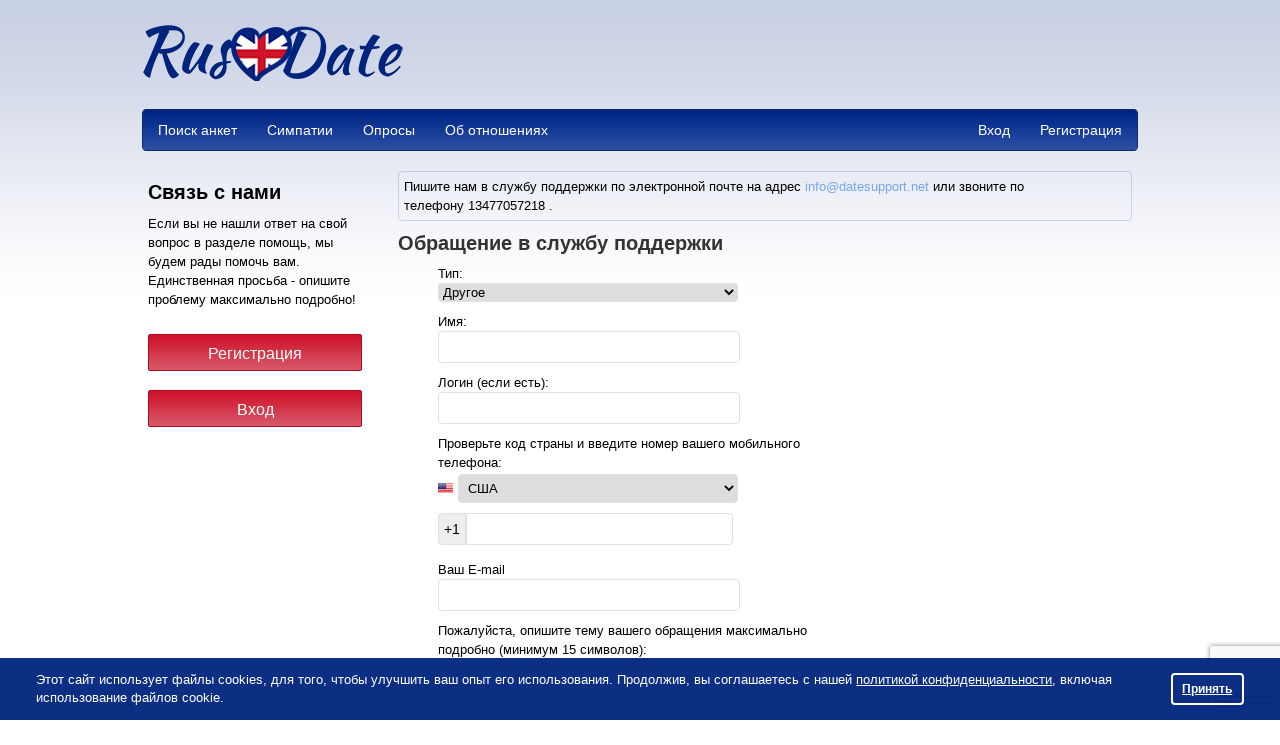

--- FILE ---
content_type: text/html; charset=utf-8
request_url: https://rusdate.co.uk/contact
body_size: 13124
content:
<!DOCTYPE html>
<html class="mainHtml">
<head>
<meta http-equiv="Content-Type" content="text/html; charset=utf-8">
<link rel="shortcut icon" type="image/ico" href="https://cdn.datesupport.net/wl/rusdateuk/favicon.ico">
    <title>Связаться с нами | Сайт знакомств RusDate.co.uk</title>
    <meta name="description" content="Не можете разобраться с функционалом сайта? Заметили, что что-то не работает? Есть вопросы или предложения по работе RusDate в Великобритании? Напишите нам, и мы обязательно поможем." />

<link rel="canonical" href="https://rusdate.co.uk/contact"/>
<meta property="og:image" content="https://cdn.datesupport.net/site-images/sharing/rusdateuk/3.jpg"/>
<meta property="og:image" content="https://cdn.datesupport.net/site-images/sharing/rusdateuk/7.jpg"/>
<meta property="og:image" content="https://cdn.datesupport.net/site-images/sharing/rusdateuk/10.jpg"/>
<meta property="og:image" content="https://cdn.datesupport.net/site-images/sharing/rusdateuk/2.jpg"/>
<meta property="og:image" content="https://cdn.datesupport.net/site-images/sharing/rusdateuk/13.jpg"/>


    <link rel="stylesheet" type="text/css" href="https://cdn.datesupport.net/css/rus/all_all.css?v=637"/>
    <link rel="stylesheet" type="text/css" href="https://cdn.datesupport.net/wl/rusdateuk/style-rus.css?v=637"/>
        <script type="text/javascript" src="https://cdn.datesupport.net/js/jquery-3.2.1.min.js"></script>
    <script type="text/javascript" src="https://cdn.datesupport.net/js/jquery-migrate-3.0.0.min.js"></script>
    <link rel="stylesheet" type="text/css" href="https://cdn.datesupport.net/css/fontello.css?v=637" media="screen"/>
    <script type="text/javascript" src="https://cdn.datesupport.net/js/jquery.jcarousel.min.js"></script>
    <script type="text/javascript" src="https://cdn.datesupport.net/js/longpoll.js?v=637"></script>
    <script type="text/javascript" src="https://cdn.datesupport.net/js/common.js?v=637"></script>
    <link rel="stylesheet" type="text/css"
          href="https://cdn.datesupport.net/js/jquery-ui/css/ui-lightness/jquery-ui-1.12.1.custom.css?v=637"/>
    <script type="text/javascript" src="https://cdn.datesupport.net/js/jquery-ui/jquery-ui-1.12.1.min.js?v=637"></script>
    <link rel="stylesheet" type="text/css" href="https://cdn.datesupport.net/css/jquery.fancybox-2.1.5.css?v=637"
          media="screen"/>
    <script type="text/javascript" src="https://cdn.datesupport.net/js/jquery.fancybox-2.1.5.js"></script>
    <script type="text/javascript" src="https://cdn.datesupport.net/js/common.desktop.jq3.js?v=637"></script>
    <script type="text/javascript" src="https://cdn.datesupport.net/js/jquery.browser.min.js"></script>
    <script type="module" src="https://cdn.datesupport.net/js/push.js?v=637"></script>
    <script type="text/javascript" src="https://cdn.datesupport.net/js/createjs.min.js?v=637"></script>
    <link rel="stylesheet" type="text/css" href="https://cdn.datesupport.net/css/slick.css">
    <script type="text/javascript" src="https://cdn.datesupport.net/js/slick.js"></script>
            <script type="text/javascript" src="https://cdn.datesupport.net/js/popup-message.js?v=637"></script>
                <script src='https://www.google.com/recaptcha/api.js?hl=ru'></script>
    
    <script>
        var winHeight = document.documentElement.clientHeight;
        var chatHeight;
        if (winHeight < 800) {
            chatHeight = winHeight - 170;
        } else {
            chatHeight = 650;
        }
    </script>


    <!-- Google Identity Services -->
<script src="https://accounts.google.com/gsi/client" async defer></script>

<script type="text/javascript">

    const GOOGLE_CLIENT_ID = "654204469654-aer3d1spudca6o9peetdt2vrfie8kpr6.apps.googleusercontent.com";

    function handleCredentialResponse(response) {

        const form = new FormData();
        form.append("credential", response.credential);

        fetch('/handler_forms.php?form_name=google_one_tap_login', {
            method: 'POST',
            body: form,
            credentials: 'include'
        })
        .then(r => r.json())
        .then(data => {
            if (data.success && data.redirect_url) {
                window.location.href = data.redirect_url;
            } else {
                console.log('Google One Tap login failed', data);
            }
        });
    }

    function initOneTap() {
        if (!window.google || !google.accounts || !google.accounts.id) {
            console.warn('GIS not loaded yet');
            return;
        }

        google.accounts.id.initialize({
            client_id: GOOGLE_CLIENT_ID,
            callback: handleCredentialResponse,
            auto_select: false,
            cancel_on_tap_outside: false,
            context: "signin"
        });

        google.accounts.id.prompt();
    }

    window.addEventListener("load", initOneTap);
</script>



<script type="text/javascript">
    
    const COMPLAIN_MODE = 0;
    const GUEST_MODE = 1;
</script>

<meta property="fb:app_id" content="187936030858188" />                                                                                                                                   
<style type="text/css">
.ui-state-default, .ui-widget-content .ui-state-default, .ui-widget-header .ui-state-default, .ui-button, html .ui-button.ui-state-disabled:hover, html .ui-button.ui-state-disabled:active,.ui-slider-handle,
.ui-slider-handle:hover{background:#00247d;border-color:#00247d}
.search-advaced-more .search__advanced__label.list_close:before{background: #00247d url(/site-images/icons/plus.png?v=1) no-repeat center center;}
	.search-advaced-more .search__advanced__label.list_open:before{background: #00247d url(/site-images/icons/minus.png?v=1) no-repeat center center;}
.ui-slider-range {background:#00247d;opacity:.4}
.search__item__favorit{border-bottom-color:#00247d}
.polls__item.mainUsersPic.active,
.polls__item.mainUsersPic:hover{border-color: #00247d;background: #00247d;color: #fff;}
.polls__item.mainUsersPic.active:after,
.polls__item.mainUsersPic:hover:after{border-left-color:#fff;}
.wl-button--polls{background-color:#00247d;color: #fff;}
.wl-button--polls:hover{color: #fff;}
</style>

    <script type="text/javascript">
        window.dataLayer = window.dataLayer || [];
    </script>

        
        
        
        
        
        
        
        
        
            
        <!-- Google Tag Manager -->
        <script>(function(w,d,s,l,i){w[l]=w[l]||[];w[l].push({'gtm.start':
        new Date().getTime(),event:'gtm.js'});var f=d.getElementsByTagName(s)[0],
        j=d.createElement(s),dl=l!='dataLayer'?'&l='+l:'';j.async=true;j.src=
        'https://www.googletagmanager.com/gtm.js?id='+i+dl;f.parentNode.insertBefore(j,f);
        })(window,document,'script','dataLayer','GTM-KL8VF5J');</script>
        <!-- End Google Tag Manager -->
        
        
        
        
        
        
        
        
        
        
        
        
        
        
        
    
    
    
    
    

</head>
<body class="class-contact ">
<!-- Google Tag Manager (noscript) -->
<noscript><iframe src="https://www.googletagmanager.com/ns.html?id=GTM-KL8VF5J"
height="0" width="0" style="display:none;visibility:hidden"></iframe></noscript>
<!-- End Google Tag Manager (noscript) -->

    <script>
    (function(i,s,o,g,r,a,m){i['GoogleAnalyticsObject']=r;i[r]=i[r]||function(){
    (i[r].q=i[r].q||[]).push(arguments)},i[r].l=1*new Date();a=s.createElement(o),
    m=s.getElementsByTagName(o)[0];a.async=1;a.src=g;m.parentNode.insertBefore(a,m)
    })(window,document,'script','//www.google-analytics.com/analytics.js','ga');
    ga('create', 'UA-1289952-40', 'auto');
    ga('send', 'pageview');
    </script>
    


<script>
function EcommerceHit() {
        return false;
}
</script>
<script>
    var common_data = {
        timestamp: 1769217536,
        apiver: '1.1',
        apilang: 'rus',
        own_member_id: 0    };

    const API_URL = '/api/get_rest.php';
    const API_UPLOAD_URL = '/api/get_rest.php';

        setInterval(function () {
        common_data.timestamp++;
    }, 1000);

            
        var translations = {
            'CHAT_NEW_MESSAGE': "Новое сообщение!",
        };

        try {
            localStorage.user_sound_alert = 1;
        }
        catch(e) {

        }
    </script>
<div id="wltomenu"></div>
<div id="mainDiv">
<div id="mainBg">

    
            <div id="wltop_menu">
                   </div>
        <div id="logo">
            <table>
    <tr>
        <td id="imgTd">
            <a href="/">
                <img id="logoImg" src="https://cdn.datesupport.net/wl/rusdateuk/logo.png" title="RusDate.co.uk" alt="RusDate.co.uk"/>
            </a>
        </td>
                    <td id="textTd">
                <div id="top_banner_div">
                                            
                                    </div>
            </td>
                        </tr>
</table>
        </div>
    
        <div class="HorMenu" id="Top">   
                        
            <ul>
<li><a href="/" alt="Поиск анкет" title="Поиск анкет">Поиск анкет</a></li>
      
		<li><a href="/likeornot"  alt="Быстрые знакомства по фото" title="Симпатии">Симпатии</a></li>
		    
     
	
    	    <li class="top-menu-new"><a href="/polls_list" alt="Опросы про отношения" title="Опросы">Опросы</a></li>
    						<li><a href="/relations" alt="Об отношениях" title="Об отношениях">Об отношениях</a></li>
						
	
    <li id="reg"><a href="/register" alt="Регистрация" title="Регистрация">Регистрация</a></li>	
	<li id="enter"><a href="/login" alt="Вход в сайт знакомст" title="Вход">Вход</a></li>
</ul>                
           
    </div>
    
     
<script type="text/javascript">
    $(document).ready(function() {
        
                    task = 'GetPopupName';
            
            var request_data = {
                action: 'contact',
                                };
        
        let notification_popups = [
            'push_approve', 'trial_tariff', 'progress_not_fair', 'polls_advertising', 'ask_phone', 'coupon_gift', 'verified',
            'instant_activation', 'setup_real_dob', 'phone_verified', 'email_verified', 'password_recovery', 'bounce',
            'quarantine_verified', 'gender_confirm', 'gift_birthday', 'permanent', 'show_local_foreign_men', 'show_sng_women',
            'show_foreign_men', 'rebill_period_soon', 'quarantine_verified_selfie', 'suggest_other_lang_match', 'likeornot_mandatory_properties'
        ];

        let coordinate_popups = ['coordinates', 'coordinates_update'];

        API_Request('WebPopupNotification', task, request_data, function(response) {
            if (notification_popups.includes(response.popup_name))
                $('#notification_popup_content').append(response.popup_tpl);
            else if (coordinate_popups.includes(response.popup_name))
                $('#coordinates_popup_content').append(response.popup_tpl);
        });
    });    
</script>

<div id="mainContent" >
    <table id="mainTable" >
        <tr>
            <td id="mainTableLeftTd">
                						<div class="left_container_box" id="welcom_text_box">
			    <div id="top_welcom_text">
			        <h1>											Связь с нами
					                    </h1>                    					    <p id="wt">
					    					        					            <p>Если вы не нашли ответ на свой вопрос в разделе помощь, мы будем рады помочь вам. Единственная просьба - опишите проблему максимально подробно!</p>
					        												    </p>
								    </div>
			</div>
			    <div id="top_welcom">
			<input class="input_register_b" type="button" value="Регистрация" onclick="location.href='/register'" />
            <br><br>
            <input class="input_register_b" type="button" value="Вход" onclick="location.href='/login'" />
        </div>
				            </td>
            <td id="mainTableRightTd">
                                    <div class="mainTableRightTdDiv">
                        Пишите нам в службу поддержки по электронной почте на адрес&nbsp;<a href="mailto:info@datesupport.net">info@datesupport.net</a>
    или звоните по телефону&nbsp;13477057218
.                    </div>
                
                <div id="thanks" style="display: none;">
                    Cпасибо, ваш запрос был успешно отправлен и в ближайшее время будет рассмотрен
                </div>

                <div id="error" class="error" style="display: none;"></div>

                <div id="partner_support_form" dir="ltr">
                                            <h2>Обращение в службу поддержки</h2>
                    
                    <form name="t" method="post" id="contact-complain-form">
                        <div class="mainTableRightTdDiv">
                            <div class="complain-wrap">
                                                                    <p>Тип:
                                        <br />
                                        <select name="subject" id="subject" required>
                                                                                            <option value="">Выберите причину обращения</option>
                                                                                            <option value="1" selected = "yes">Регистрация</option>
                                                                                            <option value="2" selected = "yes">Вход на сайт</option>
                                                                                            <option value="3" selected = "yes">Вопросы оплаты</option>
                                                                                            <option value="4" selected = "yes">Добавление фото/видео </option>
                                                                                            <option value="5" selected = "yes">Чат и переписка</option>
                                                                                            <option value="7" selected = "yes">Идеи для улучшения</option>
                                                                                            <option value="8" selected = "yes">Вопросы по анкете</option>
                                                                                            <option value="9" selected = "yes">Удаление анкеты</option>
                                                                                            <option value="10" selected = "yes">Реклама у нас</option>
                                                                                            <option value="11" selected = "yes">Отписка от рассылки</option>
                                                                                            <option value="12" selected = "yes">У вас есть баг/уязвимость</option>
                                                                                            <option value="13" selected = "yes">Изменение даты рождения</option>
                                                                                            <option value="99" selected = "yes">Другое</option>
                                                                                    </select>
                                    </p>
                                
                                                                    <p>Имя:<br /><input name="name" id="name" type="text" size="20" maxlength="100" value="" /></p>
                                    <p>Логин (если есть):<br /><input name="username" id="username" type="text" size="20" maxlength="100" value="" /></p>
                                
                                <p class="phone_p">
                                    Проверьте код страны и введите номер вашего мобильного телефона:
                                </p>

                                                                <div style="padding: 0 40px;">
                                    <div class="clearfix"></div>

                                                                            <div class="wrap_phone_codes_list">
                                            <div class="countryFlag" style="width: 15px;display: inline-block;">
                                                <img src="https://cdn.datesupport.net/site-images/flags/1.png" alt="" style="width:100%;">
                                            </div>
                                            <select id="phone_codes_list" name="phone_code">
                                                                                                                                                            <option value="+61"
                                                                data-id="3"
                                                                                                                        >
                                                            Австралия
                                                        </option>
                                                                                                                                                                                                                <option value="+43"
                                                                data-id="4"
                                                                                                                        >
                                                            Австрия
                                                        </option>
                                                                                                                                                                                                                <option value="+994"
                                                                data-id="5"
                                                                                                                        >
                                                            Азербайджан
                                                        </option>
                                                                                                                                                                                                                <option value="+355"
                                                                data-id="121"
                                                                                                                        >
                                                            Албания
                                                        </option>
                                                                                                                                                                                                                <option value="+54"
                                                                data-id="1"
                                                                                                                        >
                                                            Аргентина
                                                        </option>
                                                                                                                                                                                                                <option value="+374"
                                                                data-id="2"
                                                                                                                        >
                                                            Армения
                                                        </option>
                                                                                                                                                                                                                <option value="+93"
                                                                data-id="132"
                                                                                                                        >
                                                            Афганистан
                                                        </option>
                                                                                                                                                                                                                <option value="+375"
                                                                data-id="6"
                                                                                                                        >
                                                            Беларусь
                                                        </option>
                                                                                                                                                                                                                <option value="+32"
                                                                data-id="7"
                                                                                                                        >
                                                            Бельгия
                                                        </option>
                                                                                                                                                                                                                <option value="+359"
                                                                data-id="11"
                                                                                                                        >
                                                            Болгария
                                                        </option>
                                                                                                                                                                                                                <option value="+591"
                                                                data-id="123"
                                                                                                                        >
                                                            Боливия
                                                        </option>
                                                                                                                                                                                                                <option value="+387"
                                                                data-id="122"
                                                                                                                        >
                                                            Босния и Герцеговина
                                                        </option>
                                                                                                                                                                                                                <option value="+55"
                                                                data-id="10"
                                                                                                                        >
                                                            Бразилия
                                                        </option>
                                                                                                                                                                                                                <option value="+44"
                                                                data-id="101"
                                                                                                                        >
                                                            Великобритания
                                                        </option>
                                                                                                                                                                                                                <option value="+36"
                                                                data-id="37"
                                                                                                                        >
                                                            Венгрия
                                                        </option>
                                                                                                                                                                                                                <option value="+84"
                                                                data-id="104"
                                                                                                                        >
                                                            Вьетнам
                                                        </option>
                                                                                                                                                                                                                <option value="+49"
                                                                data-id="30"
                                                                                                                        >
                                                            Германия
                                                        </option>
                                                                                                                                                                                                                <option value="+852"
                                                                data-id="36"
                                                                                                                        >
                                                            Гонконг
                                                        </option>
                                                                                                                                                                                                                <option value="+30"
                                                                data-id="31"
                                                                                                                        >
                                                            Греция
                                                        </option>
                                                                                                                                                                                                                <option value="+995"
                                                                data-id="29"
                                                                                                                        >
                                                            Грузия
                                                        </option>
                                                                                                                                                                                                                <option value="+45"
                                                                data-id="22"
                                                                                                                        >
                                                            Дания
                                                        </option>
                                                                                                                                                                                                                <option value="+1849"
                                                                data-id="23"
                                                                                                                        >
                                                            Доминиканская респ.
                                                        </option>
                                                                                                                                                                                                                <option value="+20"
                                                                data-id="24"
                                                                                                                        >
                                                            Египет
                                                        </option>
                                                                                                                                                                                                                <option value="+972"
                                                                data-id="44"
                                                                                                                        >
                                                            Израиль
                                                        </option>
                                                                                                                                                                                                                <option value="+91"
                                                                data-id="38"
                                                                                                                        >
                                                            Индия
                                                        </option>
                                                                                                                                                                                                                <option value="+62"
                                                                data-id="39"
                                                                                                                        >
                                                            Индонезия
                                                        </option>
                                                                                                                                                                                                                <option value="+962"
                                                                data-id="48"
                                                                                                                        >
                                                            Иордания
                                                        </option>
                                                                                                                                                                                                                <option value="+353"
                                                                data-id="42"
                                                                                                                        >
                                                            Ирландия
                                                        </option>
                                                                                                                                                                                                                <option value="+354"
                                                                data-id="188"
                                                                                                                        >
                                                            Исландия
                                                        </option>
                                                                                                                                                                                                                <option value="+34"
                                                                data-id="85"
                                                                                                                        >
                                                            Испания
                                                        </option>
                                                                                                                                                                                                                <option value="+39"
                                                                data-id="45"
                                                                                                                        >
                                                            Италия
                                                        </option>
                                                                                                                                                                                                                <option value="+7"
                                                                data-id="49"
                                                                                                                        >
                                                            Казахстан
                                                        </option>
                                                                                                                                                                                                                <option value="+1"
                                                                data-id="13"
                                                                                                                        >
                                                            Канада
                                                        </option>
                                                                                                                                                                                                                <option value="+974"
                                                                data-id="117"
                                                                                                                        >
                                                            Катар
                                                        </option>
                                                                                                                                                                                                                <option value="+357"
                                                                data-id="20"
                                                                                                                        >
                                                            Кипр
                                                        </option>
                                                                                                                                                                                                                <option value="+86"
                                                                data-id="16"
                                                                                                                        >
                                                            Китай
                                                        </option>
                                                                                                                                                                                                                <option value="+53"
                                                                data-id="19"
                                                                                                                        >
                                                            Куба
                                                        </option>
                                                                                                                                                                                                                <option value="+996"
                                                                data-id="52"
                                                                                                                        >
                                                            Кыргызстан
                                                        </option>
                                                                                                                                                                                                                <option value="+371"
                                                                data-id="53"
                                                                                                                        >
                                                            Латвия
                                                        </option>
                                                                                                                                                                                                                <option value="+370"
                                                                data-id="56"
                                                                                                                        >
                                                            Литва
                                                        </option>
                                                                                                                                                                                                                <option value="+352"
                                                                data-id="57"
                                                                                                                        >
                                                            Люксембург
                                                        </option>
                                                                                                                                                                                                                <option value="+389"
                                                                data-id="58"
                                                                                                                        >
                                                            Македония
                                                        </option>
                                                                                                                                                                                                                <option value="+960"
                                                                data-id="199"
                                                                                                                        >
                                                            Мальдивы
                                                        </option>
                                                                                                                                                                                                                <option value="+52"
                                                                data-id="61"
                                                                                                                        >
                                                            Мексика
                                                        </option>
                                                                                                                                                                                                                <option value="+373"
                                                                data-id="62"
                                                                                                                        >
                                                            Молдова
                                                        </option>
                                                                                                                                                                                                                <option value="+976"
                                                                data-id="64"
                                                                                                                        >
                                                            Монголия
                                                        </option>
                                                                                                                                                                                                                <option value="+264"
                                                                data-id="209"
                                                                                                                        >
                                                            Намибия
                                                        </option>
                                                                                                                                                                                                                <option value="+31"
                                                                data-id="34"
                                                                                                                        >
                                                            Нидерланды
                                                        </option>
                                                                                                                                                                                                                <option value="+64"
                                                                data-id="68"
                                                                                                                        >
                                                            Новая Зеландия
                                                        </option>
                                                                                                                                                                                                                <option value="+47"
                                                                data-id="70"
                                                                                                                        >
                                                            Норвегия
                                                        </option>
                                                                                                                                                                                                                <option value="+971"
                                                                data-id="98"
                                                                                                                        >
                                                            ОАЭ
                                                        </option>
                                                                                                                                                                                                                <option value="+51"
                                                                data-id="73"
                                                                                                                        >
                                                            Перу
                                                        </option>
                                                                                                                                                                                                                <option value="+48"
                                                                data-id="74"
                                                                                                                        >
                                                            Польша
                                                        </option>
                                                                                                                                                                                                                <option value="+351"
                                                                data-id="75"
                                                                                                                        >
                                                            Португалия
                                                        </option>
                                                                                                                                                                                                                <option value="+7"
                                                                data-id="79"
                                                                                                                        >
                                                            Россия
                                                        </option>
                                                                                                                                                                                                                <option value="+40"
                                                                data-id="78"
                                                                                                                        >
                                                            Румыния
                                                        </option>
                                                                                                                                                                                                                <option value="+381"
                                                                data-id="130"
                                                                                                                        >
                                                            Сербия
                                                        </option>
                                                                                                                                                                                                                <option value="+421"
                                                                data-id="82"
                                                                                                                        >
                                                            Словакия
                                                        </option>
                                                                                                                                                                                                                <option value="+386"
                                                                data-id="83"
                                                                                                                        >
                                                            Словения
                                                        </option>
                                                                                                                                                                                                                <option value="+1"
                                                                data-id="102"
                                                                selected                                                        >
                                                            США
                                                        </option>
                                                                                                                                                                                                                <option value="+992"
                                                                data-id="91"
                                                                                                                        >
                                                            Таджикистан
                                                        </option>
                                                                                                                                                                                                                <option value="+886"
                                                                data-id="90"
                                                                                                                        >
                                                            Тайвань
                                                        </option>
                                                                                                                                                                                                                <option value="+66"
                                                                data-id="92"
                                                                                                                        >
                                                            Тайланд
                                                        </option>
                                                                                                                                                                                                                <option value="+993"
                                                                data-id="96"
                                                                                                                        >
                                                            Туркменистан
                                                        </option>
                                                                                                                                                                                                                <option value="+90"
                                                                data-id="94"
                                                                                                                        >
                                                            Турция
                                                        </option>
                                                                                                                                                                                                                <option value="+998"
                                                                data-id="103"
                                                                                                                        >
                                                            Узбекистан
                                                        </option>
                                                                                                                                                                                                                <option value="+380"
                                                                data-id="100"
                                                                                                                        >
                                                            Украина
                                                        </option>
                                                                                                                                                                                                                <option value="+598"
                                                                data-id="249"
                                                                                                                        >
                                                            Уругвай
                                                        </option>
                                                                                                                                                                                                                <option value="+63"
                                                                data-id="220"
                                                                                                                        >
                                                            Филиппины
                                                        </option>
                                                                                                                                                                                                                <option value="+358"
                                                                data-id="27"
                                                                                                                        >
                                                            Финляндия
                                                        </option>
                                                                                                                                                                                                                <option value="+33"
                                                                data-id="28"
                                                                                                                        >
                                                            Франция
                                                        </option>
                                                                                                                                                                                                                <option value="+385"
                                                                data-id="18"
                                                                                                                        >
                                                            Хорватия
                                                        </option>
                                                                                                                                                                                                                <option value="+382"
                                                                data-id="127"
                                                                                                                        >
                                                            Черногория
                                                        </option>
                                                                                                                                                                                                                <option value="+420"
                                                                data-id="21"
                                                                                                                        >
                                                            Чехия
                                                        </option>
                                                                                                                                                                                                                <option value="+56"
                                                                data-id="15"
                                                                                                                        >
                                                            Чили
                                                        </option>
                                                                                                                                                                                                                <option value="+41"
                                                                data-id="88"
                                                                                                                        >
                                                            Швейцария
                                                        </option>
                                                                                                                                                                                                                <option value="+46"
                                                                data-id="87"
                                                                                                                        >
                                                            Швеция
                                                        </option>
                                                                                                                                                                                                                <option value="+372"
                                                                data-id="26"
                                                                                                                        >
                                                            Эстония
                                                        </option>
                                                                                                                                                                                                                <option value="+251"
                                                                data-id="168"
                                                                                                                        >
                                                            Эфиопия
                                                        </option>
                                                                                                                                                                                                                <option value="+27"
                                                                data-id="76"
                                                                                                                        >
                                                            ЮАР
                                                        </option>
                                                                                                                                                                                                                <option value="+82"
                                                                data-id="84"
                                                                                                                        >
                                                            Южная Корея
                                                        </option>
                                                                                                                                                                                                                <option value="+81"
                                                                data-id="47"
                                                                                                                        >
                                                            Япония
                                                        </option>
                                                                                                                                                </select>
                                        </div>

                                        <br />
                                    
                                    <div id="phone_number_wrap" class="input-prepend" style="margin-top:10px;margin-bottom:10px;">
                                        <span id="add-on" class="add-on">+</span>
                                                                                    <input id="phone_number" name="phone_number" value="" maxlength="20" />
                                                                            </div>
                                </div>

                                <p>
                                    Ваш E-mail
                                    <br />
                                                                            <input type="text" value="" name="email" id="email" />
                                                                    </p>

                                                                    <p>Пожалуйста, опишите тему вашего обращения максимально подробно (минимум 15 символов):</p>
                                    <br style="clear:both;" />

                                    <div id="similar_topic_container" style="display: none;">
                                        <p>
                                            <strong>Похожие темы:</strong>
                                            <a href="#" id="clear_similar_topics" style="float: right;">очистка фильтров</a>
                                        </p>

                                        <p id="topics" style="margin: 0px;"></p>
                                    </div>
                                
                                <p>
                                    <textarea class="complain-textarea" name="text_msg" required="required"></textarea>
                                </p>
                            </div>
                            <div class="fix"></div>
                        </div>
                                                    <div class="g-recaptcha"
                                 data-sitekey="6LedbrQeAAAAAH9_Gzw_GsreqYyRmdsXmVhsQPoq"
                                 data-callback="onSubmitContactForm"
                                 data-size="invisible">
                            </div>
                                                <br style="clear:both;" />
                        <div class="error">
                                                            Служба клиентской поддержки работает с воскресенья по четверг c 11:00 до 16:00 GMT+2 (не включая праздников). Спасибо за сотрудничество.
                                                    </div>
                        <br style="clear:both;" />
                        <p class="support_send_c" style="text-align:center;">
                            <input class="enter_input_b"
                                   type="submit"
                                   name="submit_new_reg"
                                   value="Отправить"
                                   data-text-default="Отправить"
                                   data-text-wait="Подождите..."
                            />
                        </p>
                        <br style="clear:both;" />
                        <input type="hidden" id="t1" name="t1" value="n/a" />
                        <input type="hidden" id="t2" name="t2" value="n/a" />
                        <input type="hidden" id="t3" name="t3" value="n/a" />
                    </form>
                    
                        <script language="javascript">
                            function show() {
                                if (!document.all && !document.layers)
                                    return;
                                document.t.t1.value = screen.width;
                                document.t.t2.value = screen.height;
                                document.t.t3.value = screen.colorDepth;
                            }
                            show();
                        </script>
                        <script language="javascript">
                            var data, p;
                            if (navigator.appVersion.substring(0, 1) > '3') {
                                data = '&cd=' + screen.colorDepth + '&r=' + document.referrer + '&p=' + escape(screen.width + 'x' + screen.height) + '&je=' + navigator.javaEnabled();
                            }
                        </script>
                    
                </div>

                <br clear="all" />
            </td>
        </tr>
    </table>
</div>


    <script type="text/javascript" language="javascript">
        $(document).ready(function () {
            var UpdateTopics = Debounce(function() {
                $topics.html('');
                $similar_topic_container.hide();

                var input_text = $('.complain-textarea').val().trim();

                var post_data = {
                    'search_text' : input_text,
                    'limit'       : 5
                };

                API_Request('Faq', 'Search', post_data, function(response) {
                    if (response && response.alert_code && response.alert_code == 'success' && Object.keys(response.topics).length) {
                        $similar_topic_container.show();
                        var topics = response.topics;
                        for (var url in topics)
                            $topics.append('<a href="/support/'+url+'">'+topics[url]+'</a><br />');
                    }
                    else {
                        $similar_topic_container.hide();
                    }
                });
            }, 250);

            var $similar_topic_container = $('#similar_topic_container');
            var $topics = $('#topics');
            $(document).on('input', '.complain-textarea', function() {
                if ($(this).val().trim().length < 3) {
                    $topics.html('');
                    $similar_topic_container.hide();
                    return false;
                }

                UpdateTopics();
            });

            $(document).on('click', '#clear_similar_topics', function(e) {
                e.preventDefault();

                $topics.html('');
                $similar_topic_container.hide();
            });
        });
    </script>


<script>
    $(document).ready(function() {
        var SetFlagSelectedCountry = function () {
            $('.countryFlag img').attr('src','https://cdn.datesupport.net/site-images/flags/' + $("#phone_codes_list option:selected").attr('data-id') + '.png');
        };

        var SetPhoneAddon = function() {
            var value = $('#phone_codes_list').val();

            $('span#phone_number_error').hide();
            $('span.error_sign').hide();
            $('#add-on').html(value);

            SetFlagSelectedCountry();
        };

        SetFlagSelectedCountry();
        SetPhoneAddon();

        $(document).on('change', '#phone_codes_list', function() {
            SetPhoneAddon();
        });

        var validate_messages = {
            subject: {
                required: "Тема сообщения не указана"
            },
            complain_type: {
                required: "Укажите причину жалобы"
            },
            name: {
                minlength: "Минимальная длина имени 2 символа",
                name : "Вы указали некорректное имя."
            },
            username: {
                username : "Неверный логин"
            },
            email: {
                required: "Введите ваш E-mail адрес",
                email: "В указанном e-mail найдена ошибка"
            },
            phone_number: {
                minlength: "Ошибка в номере телефона",
                required: "У вас ошибка в номере телефона. Пожалуйста убедитесь, что формат указан правильно.",
                digits: "У вас ошибка в номере телефона. Пожалуйста убедитесь, что формат указан правильно."
            },
            text_msg: {
                required: "Текст не заполнен! Пожалуйста, укажите подробно причину вашего обращения.",
                minlength: "Комментарий должен быть длиной не менее 15 символов"
            },
            email_and_phone_empty : "Для обращения в службу поддержки, необходимо ввести емейл или телефон"
        };

        var validate_rules = {
            email: {
                'email': true
            },
            name: {
                'minlength': 2,
                'name': true
            },
            username: {
                'username': true
            },
            phone_number: {
                'digits': true,
                'minlength': 7
            },
            text_msg: {
                'required': true,
                'minlength': 15
            }
        };

        $('#phone_number').prop('required', false);
        $('.complain-textarea').prop('required', false);

        var $email = $('#email');
        if ($email.prop('required')) {
            $('#email').prop('required', false);
            validate_rules['email'] = {
                // required: true,
                email: true
            };
        }

        var $subject = $('#subject');
        if ($subject.length) {
            $('#subject').prop('required', false);
            validate_rules['subject'] = {
                required: true
            };
        }
        else {
            $('#complain_type').prop('required', false);
            validate_rules['complain_type'] = {
                required: true
            };
        }

        var $submit_button = $('input[name="submit_new_reg"]');
        var $inputs_for_checks = $('#subject, #complain_type, #name, #username, #phone_number, #email, .complain-textarea');
        var $contact_complain_form = $('#contact-complain-form');
        $contact_complain_form.submit(function(e) {
            e.preventDefault();

            // disable submit btn and make cursor wait
            document.body.style.cursor = 'wait';
            $submit_button.css('cursor', 'wait');
            $submit_button.val($submit_button.data('text-wait'));
            $submit_button.prop('disabled', true);

            // remove all error messages from page
            $(document).find('.input_field_error').remove();

            // check fields by rules
            var show_messages = {

            };
            $inputs_for_checks.each(function() {
                var current_name = $(this).attr('name');
                var current_value = $(this).val().trim();
                var rules = validate_rules[current_name];

                if ((current_name == 'email' || current_name == 'phone_number') && !current_value)
                    return;

                if (rules.hasOwnProperty('required') && rules['required'] && !CheckEmptyString(current_value))
                    show_messages[current_name] = validate_messages[current_name]['required'];
                else if (rules.hasOwnProperty('minlength') && rules['minlength'] && !CheckMinLength(current_value, rules['minlength']))
                    show_messages[current_name] = validate_messages[current_name]['minlength'];
                else if (rules.hasOwnProperty('email') && rules['email'] && !CheckEmail(current_value))
                    show_messages[current_name] = validate_messages[current_name]['email'];
                else if (rules.hasOwnProperty('digits') && rules['digits'] && !CheckOnlyNumbers(current_value))
                    show_messages[current_name] = validate_messages[current_name]['digits'];
                else if (rules.hasOwnProperty('name') && rules['name'] && current_value && !CheckValidName(current_value))
                    show_messages[current_name] = validate_messages[current_name]['name'];
                else if (rules.hasOwnProperty('username') && rules['username'] && current_value && !CheckValidUsername(current_value))
                    show_messages[current_name] = validate_messages[current_name]['username'];
            });

            phone_val = $('#phone_number').val().trim();
            email_val = $('#email').val().trim();
            if (!phone_val && !email_val)
                show_messages['phone_number'] = validate_messages['email_and_phone_empty'];

            // show error messages OR send form
            if (JSON.stringify(show_messages) !== '{}') {
                for (key in show_messages)
                    $(document).find('[name="'+key+'"]').after('<span class="input_field_error input_'+key+'_error" style="color:red; display: block;font-size: small;">'+show_messages[key]+'</span>');

                document.body.style.cursor = 'auto';
                $submit_button.prop('disabled', false);
                $submit_button.css('cursor', 'pointer');
                $submit_button.val($submit_button.data('text-default'));

                return false;
            }

            if ($('.g-recaptcha').length)
                grecaptcha.execute();

            document.body.style.cursor = 'auto';
            $submit_button.prop('disabled', false);
            $submit_button.css('cursor', 'pointer');
            $submit_button.val($submit_button.data('text-default'));

            if (COMPLAIN_MODE) {
                let $error = $('#error');

                $error.hide();

                let request = {
                    'user_id'      : $('#complain_member_id').val(),
                    'complain_id'  : $('#complain_type').val(),
                    'email'        : $('#email').val().trim(),
                    'message'      : $('.complain-textarea').val().trim(),
                    'phone_code'   : $('#phone_codes_list').val(),
                    'phone_number' : $('#phone_number').val().trim()
                };

                API_Request('User', 'SendComplain', request, function(response) {
                    if (response.alert_code == 'success') {
                        $('#thanks').show();
                        $('#partner_support_form').hide();
                    }
                    else {
                        $error.show();
                        $error.text(response.alert_message);
                    }
                });
            }
            else if (!GUEST_MODE) {
                onSubmitContactForm();
            }

            return false
        });

        $inputs_for_checks.on('focus', function () {
            $(document).find('.input_'+$(this).attr('name')+'_error').remove();
        });

        var CheckEmptyString = function(value) {
            return (value);
        };

        var CheckMinLength = function (value, min_length = 15) {
            return (value.length >= min_length);
        };

        var CheckEmail = function(value) {
            if (value) {
                var regular_exp = /^(([^<>()[\]\\.,;:\s@"]+(\.[^<>()[\]\\.,;:\s@"]+)*)|(".+"))@((\[[0-9]{1,3}\.[0-9]{1,3}\.[0-9]{1,3}\.[0-9]{1,3}\])|(([a-zA-Z\-0-9]+\.)+[a-zA-Z]{2,}))$/;

                return regular_exp.test(String(value).toLowerCase());
            }

            return true;
        };

        var CheckOnlyNumbers = function(value) {
            var regular_exp = /^\d+$/;

            return regular_exp.test(value);
        };

        const CheckValidName = (value) => {
            let regular_exp = "^[А-ЩЬЮЯҐЄІЇ'а-щьюяґєіїА-Яа-яёЁA-ZÄäÖöÜüß0ĀāČčĒēĢģĪīĶķĻļŅņŠšŪūŽžÕõĄąĘęĖėĮįŲųƏəӘәҒғҚқҢңӨөҰұҮүҺһÁáǴǵŃńÓóÚúÝýShshChchӮӯҲҳҶҷÇçƢƣŞşƵƶa-z\. ]+$";

            return value.match(regular_exp);
        };

        const CheckValidUsername = (value) => {
            let regular_exp = "^[A-Za-z0-9]{2,18}$";

            return value.match(regular_exp);
        };

    });

    function onSubmitContactForm(token) {

        let $error = $('#error');

        $error.hide();

        let request = {
            'email'                : $('#email').val().trim(),
            'message'              : $('.complain-textarea').val().trim(),
            'subject_id'           : $('#subject').val(),
            'phone_code'           : $('#phone_codes_list').val(),
            'phone_number'         : $('#phone_number').val().trim(),
            'g-recaptcha-response' : token,
            't1'                   : $('#t1').val(),
            't2'                   : $('#t2').val(),
            't3'                   : $('#t3').val(),
        };

        if (GUEST_MODE) {
            request['username'] = $('#username').val().trim();
            request['name'] = $('#name').val().trim();
        }

        API_Request('User', 'SendMsgToSupportWeb', request, function(response) {
            if (response.alert_code == 'success') {
                $('#thanks').show();
                $('#partner_support_form').hide();
            }
            else {
                grecaptcha.reset();
                $error.show();
                $error.text(response.alert_message);
            }
        });

        return false;
    }
</script>
<div id="notification_popup" style="display: none">
    <div id="notification_popup_content" data-role="content" data-theme="d"></div>
    <div id="coordinates_popup_content" data-role="content" data-theme="d"></div>
</div>

    <footer class="footer_white">
        
        <div id="footer">
        <div class="top_line">
                <div class="title_block">
                    rusdate.co.uk
                </div>
                <div class="title_block">
                    Приложение знакомств
                </div>
                <div class="title_block">
                    Мы в соц. сетях
                </div>
                <div class="title_block">
                                    Наши партнеры
                                </div>
            </div>

            <div class="social_list_column column_footer column_footer_info">
                <!--<h2>rusdateuk</h2>-->
                <ul>
                    <li>
                        <a href="/agreement" title="Соглашение">Соглашение</a>
                    </li>
                    <li>
                        <a href="/privacy" title="Политика конфиденциальности">Политика конфиденциальности</a>
                    </li>
                                            <li>
                            <a href="/support" title="Помощь">Помощь</a>
                        </li>
                        <li>
                            <a href="/contact" class="active" title="Контакты">Контакты</a>
                        </li>
                                                <!--<li><a href="/getapp">Мобильное приложение</a></li>-->
                                                                                                                                                        <li>
                                <a href="/press" style="direction: ltr;" title="Пишут о нас">Пишут о нас</a>
                            </li>
                        
                                                    <li>
                                <a href="https://partners.rusdate.net" target="_blank" title="Партнерам">Партнерам</a>
                            </li>
                        
                                                                                                    <li>
                                <a href="/testimonials" title="Отзывы клиентов">Отзывы клиентов</a>
                            </li>
                                                                                                                                <li>
                        <a href="/privacy#accessibility" target="_blank" title="Для людей с ограниченными возможностями">Для людей с ограниченными возможностями</a>
                    </li>
                </ul>
            </div>
                        <div class="mobile_apps_column column_footer">
                <!--<h2>Приложение знакомств</h2>-->
                <ul class="mobile_app_last">
                                            <li class="rusdate_app">
                            <a href="/getapp" title="О приложении знакомств" alt="О приложении знакомств">
                                <span class="footer_icon rusdate_mobile"></span>О приложении знакомств
                            </a>
                        </li>
                        
                                        

                                                            
                    
                                        <li class="android">
                        <a href="https://app.appsflyer.com/com.rusdate.net" title="Знакомства Android" alt="Знакомства Android">
                            <span class="android_ico footer_icon"></span>Знакомства Android</a>
                    </li>
                    <li class="ios">
                        <a href="https://apps.apple.com/gb/app/id1121784385" title="Знакомства iOS" alt="Знакомства iOS">
                            <span class="ios_ico footer_icon"></span>Знакомства iOS
                        </a>
                    </li>
                    <li class="chatBot">
                        <a href="https://rusdate.chat" alt="Чат бот знакомств Елена" title="Чат бот знакомств Елена"><span class="chatBot_ico footer_icon"><img src="https://cdn.datesupport.net/site-images/chatbot/icon-chat.svg" width="16" alt="Чат бот знакомств Елена"></span>Чат бот знакомств Елена</a>
                    </li>
                                    </ul>
            </div>
                                        <div class="social_list_column column_footer">
                    <ul class="social_list">
                        <li class="insts_footer">
                            <a href="https://instagram.com/rusdate/" target="_blank" rel="nofollow">
                                <span class="inst_ico footer_icon"></span>Instagram
                            </a>
                        </li>
                        <li class="youtube_footer">
                            <a href="https://www.youtube.com/channel/UCT3Cf772XLjch7n0SdCXzPQ" target="_blank" rel="nofollow">
                                <span class="youtube_ico footer_icon"></span>Youtube
                            </a>
                        </li>
                        <li class="fb_footer">
                            <a href="https://www.facebook.com/RusDate" target="_blank" rel="nofollow">
                                <span class="fb_ico footer_icon"></span>Facebook
                            </a>
                        </li>
                        <li class="tiktok_footer">
                            <a href="https://www.tiktok.com/@rusdateofficial" target="_blank" rel="nofollow">
                                <span class="tiktok_ico footer_icon"></span>TikTok
                            </a>
                        </li>
                        <li class="">
                            <a href="https://zen.yandex.ru/onlinedating" target="_blank" rel="nofollow">
                                <span class="yandex_ico footer_icon"><img width="14" src="https://cdn.datesupport.net/site-images/icons/apple-touch-icon.png" alt=""></span>Яндекс.Дзен
                            </a>
                        </li>
                    </ul>
                </div>
                                        <div class="social_list_column column_footer partner_column">
                    <ul class="social_list">
                                                                                    <li>
                                    <a href="https://rusdate.de/"  target="_blank" rel="nofollow">Знакомства в Германии</a>
                                </li>
                                                            <li>
                                    <a href="https://rusdate.us/"  target="_blank" rel="nofollow">Знакомства в США</a>
                                </li>
                                                            <li>
                                    <a href="https://rusdate.fr/"  target="_blank" rel="nofollow">Знакомства во Франции</a>
                                </li>
                                                            <li>
                                    <a href="https://rusdate.nl/"  target="_blank" rel="nofollow">Знакомства в Голландии</a>
                                </li>
                                                                        </ul>
                </div>
                        <div class="clear"></div>
            <div class="foter_botom">
                <div class="translater">
                                    </div>
                    <p class="copyright">
                        
                                            «rusdate.co.uk» - участник международной сети сайтов знакомств, принадлежит и управляется компанией DABLTECH LTD, Maklef 5, Haifa, Israel.
                       
                    
                                </div>
        </div>
    </footer>


</div></div><div id="mask"></div>     
<div id="footer_counters">
                    <div style="text-align:center;width:100%">
            </div>
</div>    <script>
    $(document).ready(function(){
        var cookiesAgree = localStorage.getItem('cookiesAgree');
        if(cookiesAgree == '' || cookiesAgree == undefined){
            $('.cookies__dialog').css('display','flex');
            $('.cookies__dialog').animate({
                opacity: 0.95,
            }, 800);
        }

        $('.cc-btn.cc-dismiss').on('click',function(){
            $('.cookies__dialog').fadeOut(500);
            localStorage.setItem('cookiesAgree', cookiesAgree);
            document.cookie = "cookie_agree=1; path=/; expires=Tue, 19 Jan 2038 03:14:07 GMT"
        });
    });
</script>

<div class="cookies__dialog" style="background: #00247d;display: none;">
    <div class="cookies__dialog--inner">
        Этот сайт использует файлы cookies, для того, чтобы улучшить ваш опыт его использования. Продолжив, вы соглашаетесь с нашей <a href="/privacy">политикой конфиденциальности</a>, включая использование файлов cookie.  
    </div>
    <div class="cc-compliance"><a class="cc-btn cc-dismiss">Принять</a></div>
</div>
</body></html>


--- FILE ---
content_type: text/html; charset=utf-8
request_url: https://www.google.com/recaptcha/api2/anchor?ar=1&k=6LedbrQeAAAAAH9_Gzw_GsreqYyRmdsXmVhsQPoq&co=aHR0cHM6Ly9ydXNkYXRlLmNvLnVrOjQ0Mw..&hl=ru&v=PoyoqOPhxBO7pBk68S4YbpHZ&size=invisible&anchor-ms=20000&execute-ms=30000&cb=lhi7gubkzz6k
body_size: 49407
content:
<!DOCTYPE HTML><html dir="ltr" lang="ru"><head><meta http-equiv="Content-Type" content="text/html; charset=UTF-8">
<meta http-equiv="X-UA-Compatible" content="IE=edge">
<title>reCAPTCHA</title>
<style type="text/css">
/* cyrillic-ext */
@font-face {
  font-family: 'Roboto';
  font-style: normal;
  font-weight: 400;
  font-stretch: 100%;
  src: url(//fonts.gstatic.com/s/roboto/v48/KFO7CnqEu92Fr1ME7kSn66aGLdTylUAMa3GUBHMdazTgWw.woff2) format('woff2');
  unicode-range: U+0460-052F, U+1C80-1C8A, U+20B4, U+2DE0-2DFF, U+A640-A69F, U+FE2E-FE2F;
}
/* cyrillic */
@font-face {
  font-family: 'Roboto';
  font-style: normal;
  font-weight: 400;
  font-stretch: 100%;
  src: url(//fonts.gstatic.com/s/roboto/v48/KFO7CnqEu92Fr1ME7kSn66aGLdTylUAMa3iUBHMdazTgWw.woff2) format('woff2');
  unicode-range: U+0301, U+0400-045F, U+0490-0491, U+04B0-04B1, U+2116;
}
/* greek-ext */
@font-face {
  font-family: 'Roboto';
  font-style: normal;
  font-weight: 400;
  font-stretch: 100%;
  src: url(//fonts.gstatic.com/s/roboto/v48/KFO7CnqEu92Fr1ME7kSn66aGLdTylUAMa3CUBHMdazTgWw.woff2) format('woff2');
  unicode-range: U+1F00-1FFF;
}
/* greek */
@font-face {
  font-family: 'Roboto';
  font-style: normal;
  font-weight: 400;
  font-stretch: 100%;
  src: url(//fonts.gstatic.com/s/roboto/v48/KFO7CnqEu92Fr1ME7kSn66aGLdTylUAMa3-UBHMdazTgWw.woff2) format('woff2');
  unicode-range: U+0370-0377, U+037A-037F, U+0384-038A, U+038C, U+038E-03A1, U+03A3-03FF;
}
/* math */
@font-face {
  font-family: 'Roboto';
  font-style: normal;
  font-weight: 400;
  font-stretch: 100%;
  src: url(//fonts.gstatic.com/s/roboto/v48/KFO7CnqEu92Fr1ME7kSn66aGLdTylUAMawCUBHMdazTgWw.woff2) format('woff2');
  unicode-range: U+0302-0303, U+0305, U+0307-0308, U+0310, U+0312, U+0315, U+031A, U+0326-0327, U+032C, U+032F-0330, U+0332-0333, U+0338, U+033A, U+0346, U+034D, U+0391-03A1, U+03A3-03A9, U+03B1-03C9, U+03D1, U+03D5-03D6, U+03F0-03F1, U+03F4-03F5, U+2016-2017, U+2034-2038, U+203C, U+2040, U+2043, U+2047, U+2050, U+2057, U+205F, U+2070-2071, U+2074-208E, U+2090-209C, U+20D0-20DC, U+20E1, U+20E5-20EF, U+2100-2112, U+2114-2115, U+2117-2121, U+2123-214F, U+2190, U+2192, U+2194-21AE, U+21B0-21E5, U+21F1-21F2, U+21F4-2211, U+2213-2214, U+2216-22FF, U+2308-230B, U+2310, U+2319, U+231C-2321, U+2336-237A, U+237C, U+2395, U+239B-23B7, U+23D0, U+23DC-23E1, U+2474-2475, U+25AF, U+25B3, U+25B7, U+25BD, U+25C1, U+25CA, U+25CC, U+25FB, U+266D-266F, U+27C0-27FF, U+2900-2AFF, U+2B0E-2B11, U+2B30-2B4C, U+2BFE, U+3030, U+FF5B, U+FF5D, U+1D400-1D7FF, U+1EE00-1EEFF;
}
/* symbols */
@font-face {
  font-family: 'Roboto';
  font-style: normal;
  font-weight: 400;
  font-stretch: 100%;
  src: url(//fonts.gstatic.com/s/roboto/v48/KFO7CnqEu92Fr1ME7kSn66aGLdTylUAMaxKUBHMdazTgWw.woff2) format('woff2');
  unicode-range: U+0001-000C, U+000E-001F, U+007F-009F, U+20DD-20E0, U+20E2-20E4, U+2150-218F, U+2190, U+2192, U+2194-2199, U+21AF, U+21E6-21F0, U+21F3, U+2218-2219, U+2299, U+22C4-22C6, U+2300-243F, U+2440-244A, U+2460-24FF, U+25A0-27BF, U+2800-28FF, U+2921-2922, U+2981, U+29BF, U+29EB, U+2B00-2BFF, U+4DC0-4DFF, U+FFF9-FFFB, U+10140-1018E, U+10190-1019C, U+101A0, U+101D0-101FD, U+102E0-102FB, U+10E60-10E7E, U+1D2C0-1D2D3, U+1D2E0-1D37F, U+1F000-1F0FF, U+1F100-1F1AD, U+1F1E6-1F1FF, U+1F30D-1F30F, U+1F315, U+1F31C, U+1F31E, U+1F320-1F32C, U+1F336, U+1F378, U+1F37D, U+1F382, U+1F393-1F39F, U+1F3A7-1F3A8, U+1F3AC-1F3AF, U+1F3C2, U+1F3C4-1F3C6, U+1F3CA-1F3CE, U+1F3D4-1F3E0, U+1F3ED, U+1F3F1-1F3F3, U+1F3F5-1F3F7, U+1F408, U+1F415, U+1F41F, U+1F426, U+1F43F, U+1F441-1F442, U+1F444, U+1F446-1F449, U+1F44C-1F44E, U+1F453, U+1F46A, U+1F47D, U+1F4A3, U+1F4B0, U+1F4B3, U+1F4B9, U+1F4BB, U+1F4BF, U+1F4C8-1F4CB, U+1F4D6, U+1F4DA, U+1F4DF, U+1F4E3-1F4E6, U+1F4EA-1F4ED, U+1F4F7, U+1F4F9-1F4FB, U+1F4FD-1F4FE, U+1F503, U+1F507-1F50B, U+1F50D, U+1F512-1F513, U+1F53E-1F54A, U+1F54F-1F5FA, U+1F610, U+1F650-1F67F, U+1F687, U+1F68D, U+1F691, U+1F694, U+1F698, U+1F6AD, U+1F6B2, U+1F6B9-1F6BA, U+1F6BC, U+1F6C6-1F6CF, U+1F6D3-1F6D7, U+1F6E0-1F6EA, U+1F6F0-1F6F3, U+1F6F7-1F6FC, U+1F700-1F7FF, U+1F800-1F80B, U+1F810-1F847, U+1F850-1F859, U+1F860-1F887, U+1F890-1F8AD, U+1F8B0-1F8BB, U+1F8C0-1F8C1, U+1F900-1F90B, U+1F93B, U+1F946, U+1F984, U+1F996, U+1F9E9, U+1FA00-1FA6F, U+1FA70-1FA7C, U+1FA80-1FA89, U+1FA8F-1FAC6, U+1FACE-1FADC, U+1FADF-1FAE9, U+1FAF0-1FAF8, U+1FB00-1FBFF;
}
/* vietnamese */
@font-face {
  font-family: 'Roboto';
  font-style: normal;
  font-weight: 400;
  font-stretch: 100%;
  src: url(//fonts.gstatic.com/s/roboto/v48/KFO7CnqEu92Fr1ME7kSn66aGLdTylUAMa3OUBHMdazTgWw.woff2) format('woff2');
  unicode-range: U+0102-0103, U+0110-0111, U+0128-0129, U+0168-0169, U+01A0-01A1, U+01AF-01B0, U+0300-0301, U+0303-0304, U+0308-0309, U+0323, U+0329, U+1EA0-1EF9, U+20AB;
}
/* latin-ext */
@font-face {
  font-family: 'Roboto';
  font-style: normal;
  font-weight: 400;
  font-stretch: 100%;
  src: url(//fonts.gstatic.com/s/roboto/v48/KFO7CnqEu92Fr1ME7kSn66aGLdTylUAMa3KUBHMdazTgWw.woff2) format('woff2');
  unicode-range: U+0100-02BA, U+02BD-02C5, U+02C7-02CC, U+02CE-02D7, U+02DD-02FF, U+0304, U+0308, U+0329, U+1D00-1DBF, U+1E00-1E9F, U+1EF2-1EFF, U+2020, U+20A0-20AB, U+20AD-20C0, U+2113, U+2C60-2C7F, U+A720-A7FF;
}
/* latin */
@font-face {
  font-family: 'Roboto';
  font-style: normal;
  font-weight: 400;
  font-stretch: 100%;
  src: url(//fonts.gstatic.com/s/roboto/v48/KFO7CnqEu92Fr1ME7kSn66aGLdTylUAMa3yUBHMdazQ.woff2) format('woff2');
  unicode-range: U+0000-00FF, U+0131, U+0152-0153, U+02BB-02BC, U+02C6, U+02DA, U+02DC, U+0304, U+0308, U+0329, U+2000-206F, U+20AC, U+2122, U+2191, U+2193, U+2212, U+2215, U+FEFF, U+FFFD;
}
/* cyrillic-ext */
@font-face {
  font-family: 'Roboto';
  font-style: normal;
  font-weight: 500;
  font-stretch: 100%;
  src: url(//fonts.gstatic.com/s/roboto/v48/KFO7CnqEu92Fr1ME7kSn66aGLdTylUAMa3GUBHMdazTgWw.woff2) format('woff2');
  unicode-range: U+0460-052F, U+1C80-1C8A, U+20B4, U+2DE0-2DFF, U+A640-A69F, U+FE2E-FE2F;
}
/* cyrillic */
@font-face {
  font-family: 'Roboto';
  font-style: normal;
  font-weight: 500;
  font-stretch: 100%;
  src: url(//fonts.gstatic.com/s/roboto/v48/KFO7CnqEu92Fr1ME7kSn66aGLdTylUAMa3iUBHMdazTgWw.woff2) format('woff2');
  unicode-range: U+0301, U+0400-045F, U+0490-0491, U+04B0-04B1, U+2116;
}
/* greek-ext */
@font-face {
  font-family: 'Roboto';
  font-style: normal;
  font-weight: 500;
  font-stretch: 100%;
  src: url(//fonts.gstatic.com/s/roboto/v48/KFO7CnqEu92Fr1ME7kSn66aGLdTylUAMa3CUBHMdazTgWw.woff2) format('woff2');
  unicode-range: U+1F00-1FFF;
}
/* greek */
@font-face {
  font-family: 'Roboto';
  font-style: normal;
  font-weight: 500;
  font-stretch: 100%;
  src: url(//fonts.gstatic.com/s/roboto/v48/KFO7CnqEu92Fr1ME7kSn66aGLdTylUAMa3-UBHMdazTgWw.woff2) format('woff2');
  unicode-range: U+0370-0377, U+037A-037F, U+0384-038A, U+038C, U+038E-03A1, U+03A3-03FF;
}
/* math */
@font-face {
  font-family: 'Roboto';
  font-style: normal;
  font-weight: 500;
  font-stretch: 100%;
  src: url(//fonts.gstatic.com/s/roboto/v48/KFO7CnqEu92Fr1ME7kSn66aGLdTylUAMawCUBHMdazTgWw.woff2) format('woff2');
  unicode-range: U+0302-0303, U+0305, U+0307-0308, U+0310, U+0312, U+0315, U+031A, U+0326-0327, U+032C, U+032F-0330, U+0332-0333, U+0338, U+033A, U+0346, U+034D, U+0391-03A1, U+03A3-03A9, U+03B1-03C9, U+03D1, U+03D5-03D6, U+03F0-03F1, U+03F4-03F5, U+2016-2017, U+2034-2038, U+203C, U+2040, U+2043, U+2047, U+2050, U+2057, U+205F, U+2070-2071, U+2074-208E, U+2090-209C, U+20D0-20DC, U+20E1, U+20E5-20EF, U+2100-2112, U+2114-2115, U+2117-2121, U+2123-214F, U+2190, U+2192, U+2194-21AE, U+21B0-21E5, U+21F1-21F2, U+21F4-2211, U+2213-2214, U+2216-22FF, U+2308-230B, U+2310, U+2319, U+231C-2321, U+2336-237A, U+237C, U+2395, U+239B-23B7, U+23D0, U+23DC-23E1, U+2474-2475, U+25AF, U+25B3, U+25B7, U+25BD, U+25C1, U+25CA, U+25CC, U+25FB, U+266D-266F, U+27C0-27FF, U+2900-2AFF, U+2B0E-2B11, U+2B30-2B4C, U+2BFE, U+3030, U+FF5B, U+FF5D, U+1D400-1D7FF, U+1EE00-1EEFF;
}
/* symbols */
@font-face {
  font-family: 'Roboto';
  font-style: normal;
  font-weight: 500;
  font-stretch: 100%;
  src: url(//fonts.gstatic.com/s/roboto/v48/KFO7CnqEu92Fr1ME7kSn66aGLdTylUAMaxKUBHMdazTgWw.woff2) format('woff2');
  unicode-range: U+0001-000C, U+000E-001F, U+007F-009F, U+20DD-20E0, U+20E2-20E4, U+2150-218F, U+2190, U+2192, U+2194-2199, U+21AF, U+21E6-21F0, U+21F3, U+2218-2219, U+2299, U+22C4-22C6, U+2300-243F, U+2440-244A, U+2460-24FF, U+25A0-27BF, U+2800-28FF, U+2921-2922, U+2981, U+29BF, U+29EB, U+2B00-2BFF, U+4DC0-4DFF, U+FFF9-FFFB, U+10140-1018E, U+10190-1019C, U+101A0, U+101D0-101FD, U+102E0-102FB, U+10E60-10E7E, U+1D2C0-1D2D3, U+1D2E0-1D37F, U+1F000-1F0FF, U+1F100-1F1AD, U+1F1E6-1F1FF, U+1F30D-1F30F, U+1F315, U+1F31C, U+1F31E, U+1F320-1F32C, U+1F336, U+1F378, U+1F37D, U+1F382, U+1F393-1F39F, U+1F3A7-1F3A8, U+1F3AC-1F3AF, U+1F3C2, U+1F3C4-1F3C6, U+1F3CA-1F3CE, U+1F3D4-1F3E0, U+1F3ED, U+1F3F1-1F3F3, U+1F3F5-1F3F7, U+1F408, U+1F415, U+1F41F, U+1F426, U+1F43F, U+1F441-1F442, U+1F444, U+1F446-1F449, U+1F44C-1F44E, U+1F453, U+1F46A, U+1F47D, U+1F4A3, U+1F4B0, U+1F4B3, U+1F4B9, U+1F4BB, U+1F4BF, U+1F4C8-1F4CB, U+1F4D6, U+1F4DA, U+1F4DF, U+1F4E3-1F4E6, U+1F4EA-1F4ED, U+1F4F7, U+1F4F9-1F4FB, U+1F4FD-1F4FE, U+1F503, U+1F507-1F50B, U+1F50D, U+1F512-1F513, U+1F53E-1F54A, U+1F54F-1F5FA, U+1F610, U+1F650-1F67F, U+1F687, U+1F68D, U+1F691, U+1F694, U+1F698, U+1F6AD, U+1F6B2, U+1F6B9-1F6BA, U+1F6BC, U+1F6C6-1F6CF, U+1F6D3-1F6D7, U+1F6E0-1F6EA, U+1F6F0-1F6F3, U+1F6F7-1F6FC, U+1F700-1F7FF, U+1F800-1F80B, U+1F810-1F847, U+1F850-1F859, U+1F860-1F887, U+1F890-1F8AD, U+1F8B0-1F8BB, U+1F8C0-1F8C1, U+1F900-1F90B, U+1F93B, U+1F946, U+1F984, U+1F996, U+1F9E9, U+1FA00-1FA6F, U+1FA70-1FA7C, U+1FA80-1FA89, U+1FA8F-1FAC6, U+1FACE-1FADC, U+1FADF-1FAE9, U+1FAF0-1FAF8, U+1FB00-1FBFF;
}
/* vietnamese */
@font-face {
  font-family: 'Roboto';
  font-style: normal;
  font-weight: 500;
  font-stretch: 100%;
  src: url(//fonts.gstatic.com/s/roboto/v48/KFO7CnqEu92Fr1ME7kSn66aGLdTylUAMa3OUBHMdazTgWw.woff2) format('woff2');
  unicode-range: U+0102-0103, U+0110-0111, U+0128-0129, U+0168-0169, U+01A0-01A1, U+01AF-01B0, U+0300-0301, U+0303-0304, U+0308-0309, U+0323, U+0329, U+1EA0-1EF9, U+20AB;
}
/* latin-ext */
@font-face {
  font-family: 'Roboto';
  font-style: normal;
  font-weight: 500;
  font-stretch: 100%;
  src: url(//fonts.gstatic.com/s/roboto/v48/KFO7CnqEu92Fr1ME7kSn66aGLdTylUAMa3KUBHMdazTgWw.woff2) format('woff2');
  unicode-range: U+0100-02BA, U+02BD-02C5, U+02C7-02CC, U+02CE-02D7, U+02DD-02FF, U+0304, U+0308, U+0329, U+1D00-1DBF, U+1E00-1E9F, U+1EF2-1EFF, U+2020, U+20A0-20AB, U+20AD-20C0, U+2113, U+2C60-2C7F, U+A720-A7FF;
}
/* latin */
@font-face {
  font-family: 'Roboto';
  font-style: normal;
  font-weight: 500;
  font-stretch: 100%;
  src: url(//fonts.gstatic.com/s/roboto/v48/KFO7CnqEu92Fr1ME7kSn66aGLdTylUAMa3yUBHMdazQ.woff2) format('woff2');
  unicode-range: U+0000-00FF, U+0131, U+0152-0153, U+02BB-02BC, U+02C6, U+02DA, U+02DC, U+0304, U+0308, U+0329, U+2000-206F, U+20AC, U+2122, U+2191, U+2193, U+2212, U+2215, U+FEFF, U+FFFD;
}
/* cyrillic-ext */
@font-face {
  font-family: 'Roboto';
  font-style: normal;
  font-weight: 900;
  font-stretch: 100%;
  src: url(//fonts.gstatic.com/s/roboto/v48/KFO7CnqEu92Fr1ME7kSn66aGLdTylUAMa3GUBHMdazTgWw.woff2) format('woff2');
  unicode-range: U+0460-052F, U+1C80-1C8A, U+20B4, U+2DE0-2DFF, U+A640-A69F, U+FE2E-FE2F;
}
/* cyrillic */
@font-face {
  font-family: 'Roboto';
  font-style: normal;
  font-weight: 900;
  font-stretch: 100%;
  src: url(//fonts.gstatic.com/s/roboto/v48/KFO7CnqEu92Fr1ME7kSn66aGLdTylUAMa3iUBHMdazTgWw.woff2) format('woff2');
  unicode-range: U+0301, U+0400-045F, U+0490-0491, U+04B0-04B1, U+2116;
}
/* greek-ext */
@font-face {
  font-family: 'Roboto';
  font-style: normal;
  font-weight: 900;
  font-stretch: 100%;
  src: url(//fonts.gstatic.com/s/roboto/v48/KFO7CnqEu92Fr1ME7kSn66aGLdTylUAMa3CUBHMdazTgWw.woff2) format('woff2');
  unicode-range: U+1F00-1FFF;
}
/* greek */
@font-face {
  font-family: 'Roboto';
  font-style: normal;
  font-weight: 900;
  font-stretch: 100%;
  src: url(//fonts.gstatic.com/s/roboto/v48/KFO7CnqEu92Fr1ME7kSn66aGLdTylUAMa3-UBHMdazTgWw.woff2) format('woff2');
  unicode-range: U+0370-0377, U+037A-037F, U+0384-038A, U+038C, U+038E-03A1, U+03A3-03FF;
}
/* math */
@font-face {
  font-family: 'Roboto';
  font-style: normal;
  font-weight: 900;
  font-stretch: 100%;
  src: url(//fonts.gstatic.com/s/roboto/v48/KFO7CnqEu92Fr1ME7kSn66aGLdTylUAMawCUBHMdazTgWw.woff2) format('woff2');
  unicode-range: U+0302-0303, U+0305, U+0307-0308, U+0310, U+0312, U+0315, U+031A, U+0326-0327, U+032C, U+032F-0330, U+0332-0333, U+0338, U+033A, U+0346, U+034D, U+0391-03A1, U+03A3-03A9, U+03B1-03C9, U+03D1, U+03D5-03D6, U+03F0-03F1, U+03F4-03F5, U+2016-2017, U+2034-2038, U+203C, U+2040, U+2043, U+2047, U+2050, U+2057, U+205F, U+2070-2071, U+2074-208E, U+2090-209C, U+20D0-20DC, U+20E1, U+20E5-20EF, U+2100-2112, U+2114-2115, U+2117-2121, U+2123-214F, U+2190, U+2192, U+2194-21AE, U+21B0-21E5, U+21F1-21F2, U+21F4-2211, U+2213-2214, U+2216-22FF, U+2308-230B, U+2310, U+2319, U+231C-2321, U+2336-237A, U+237C, U+2395, U+239B-23B7, U+23D0, U+23DC-23E1, U+2474-2475, U+25AF, U+25B3, U+25B7, U+25BD, U+25C1, U+25CA, U+25CC, U+25FB, U+266D-266F, U+27C0-27FF, U+2900-2AFF, U+2B0E-2B11, U+2B30-2B4C, U+2BFE, U+3030, U+FF5B, U+FF5D, U+1D400-1D7FF, U+1EE00-1EEFF;
}
/* symbols */
@font-face {
  font-family: 'Roboto';
  font-style: normal;
  font-weight: 900;
  font-stretch: 100%;
  src: url(//fonts.gstatic.com/s/roboto/v48/KFO7CnqEu92Fr1ME7kSn66aGLdTylUAMaxKUBHMdazTgWw.woff2) format('woff2');
  unicode-range: U+0001-000C, U+000E-001F, U+007F-009F, U+20DD-20E0, U+20E2-20E4, U+2150-218F, U+2190, U+2192, U+2194-2199, U+21AF, U+21E6-21F0, U+21F3, U+2218-2219, U+2299, U+22C4-22C6, U+2300-243F, U+2440-244A, U+2460-24FF, U+25A0-27BF, U+2800-28FF, U+2921-2922, U+2981, U+29BF, U+29EB, U+2B00-2BFF, U+4DC0-4DFF, U+FFF9-FFFB, U+10140-1018E, U+10190-1019C, U+101A0, U+101D0-101FD, U+102E0-102FB, U+10E60-10E7E, U+1D2C0-1D2D3, U+1D2E0-1D37F, U+1F000-1F0FF, U+1F100-1F1AD, U+1F1E6-1F1FF, U+1F30D-1F30F, U+1F315, U+1F31C, U+1F31E, U+1F320-1F32C, U+1F336, U+1F378, U+1F37D, U+1F382, U+1F393-1F39F, U+1F3A7-1F3A8, U+1F3AC-1F3AF, U+1F3C2, U+1F3C4-1F3C6, U+1F3CA-1F3CE, U+1F3D4-1F3E0, U+1F3ED, U+1F3F1-1F3F3, U+1F3F5-1F3F7, U+1F408, U+1F415, U+1F41F, U+1F426, U+1F43F, U+1F441-1F442, U+1F444, U+1F446-1F449, U+1F44C-1F44E, U+1F453, U+1F46A, U+1F47D, U+1F4A3, U+1F4B0, U+1F4B3, U+1F4B9, U+1F4BB, U+1F4BF, U+1F4C8-1F4CB, U+1F4D6, U+1F4DA, U+1F4DF, U+1F4E3-1F4E6, U+1F4EA-1F4ED, U+1F4F7, U+1F4F9-1F4FB, U+1F4FD-1F4FE, U+1F503, U+1F507-1F50B, U+1F50D, U+1F512-1F513, U+1F53E-1F54A, U+1F54F-1F5FA, U+1F610, U+1F650-1F67F, U+1F687, U+1F68D, U+1F691, U+1F694, U+1F698, U+1F6AD, U+1F6B2, U+1F6B9-1F6BA, U+1F6BC, U+1F6C6-1F6CF, U+1F6D3-1F6D7, U+1F6E0-1F6EA, U+1F6F0-1F6F3, U+1F6F7-1F6FC, U+1F700-1F7FF, U+1F800-1F80B, U+1F810-1F847, U+1F850-1F859, U+1F860-1F887, U+1F890-1F8AD, U+1F8B0-1F8BB, U+1F8C0-1F8C1, U+1F900-1F90B, U+1F93B, U+1F946, U+1F984, U+1F996, U+1F9E9, U+1FA00-1FA6F, U+1FA70-1FA7C, U+1FA80-1FA89, U+1FA8F-1FAC6, U+1FACE-1FADC, U+1FADF-1FAE9, U+1FAF0-1FAF8, U+1FB00-1FBFF;
}
/* vietnamese */
@font-face {
  font-family: 'Roboto';
  font-style: normal;
  font-weight: 900;
  font-stretch: 100%;
  src: url(//fonts.gstatic.com/s/roboto/v48/KFO7CnqEu92Fr1ME7kSn66aGLdTylUAMa3OUBHMdazTgWw.woff2) format('woff2');
  unicode-range: U+0102-0103, U+0110-0111, U+0128-0129, U+0168-0169, U+01A0-01A1, U+01AF-01B0, U+0300-0301, U+0303-0304, U+0308-0309, U+0323, U+0329, U+1EA0-1EF9, U+20AB;
}
/* latin-ext */
@font-face {
  font-family: 'Roboto';
  font-style: normal;
  font-weight: 900;
  font-stretch: 100%;
  src: url(//fonts.gstatic.com/s/roboto/v48/KFO7CnqEu92Fr1ME7kSn66aGLdTylUAMa3KUBHMdazTgWw.woff2) format('woff2');
  unicode-range: U+0100-02BA, U+02BD-02C5, U+02C7-02CC, U+02CE-02D7, U+02DD-02FF, U+0304, U+0308, U+0329, U+1D00-1DBF, U+1E00-1E9F, U+1EF2-1EFF, U+2020, U+20A0-20AB, U+20AD-20C0, U+2113, U+2C60-2C7F, U+A720-A7FF;
}
/* latin */
@font-face {
  font-family: 'Roboto';
  font-style: normal;
  font-weight: 900;
  font-stretch: 100%;
  src: url(//fonts.gstatic.com/s/roboto/v48/KFO7CnqEu92Fr1ME7kSn66aGLdTylUAMa3yUBHMdazQ.woff2) format('woff2');
  unicode-range: U+0000-00FF, U+0131, U+0152-0153, U+02BB-02BC, U+02C6, U+02DA, U+02DC, U+0304, U+0308, U+0329, U+2000-206F, U+20AC, U+2122, U+2191, U+2193, U+2212, U+2215, U+FEFF, U+FFFD;
}

</style>
<link rel="stylesheet" type="text/css" href="https://www.gstatic.com/recaptcha/releases/PoyoqOPhxBO7pBk68S4YbpHZ/styles__ltr.css">
<script nonce="LVl_LO-orMcPH3w5L6kVmQ" type="text/javascript">window['__recaptcha_api'] = 'https://www.google.com/recaptcha/api2/';</script>
<script type="text/javascript" src="https://www.gstatic.com/recaptcha/releases/PoyoqOPhxBO7pBk68S4YbpHZ/recaptcha__ru.js" nonce="LVl_LO-orMcPH3w5L6kVmQ">
      
    </script></head>
<body><div id="rc-anchor-alert" class="rc-anchor-alert"></div>
<input type="hidden" id="recaptcha-token" value="[base64]">
<script type="text/javascript" nonce="LVl_LO-orMcPH3w5L6kVmQ">
      recaptcha.anchor.Main.init("[\x22ainput\x22,[\x22bgdata\x22,\x22\x22,\[base64]/[base64]/MjU1Ong/[base64]/[base64]/[base64]/[base64]/[base64]/[base64]/[base64]/[base64]/[base64]/[base64]/[base64]/[base64]/[base64]/[base64]/[base64]\\u003d\x22,\[base64]\\u003d\x22,\x22wo07JsK6cVIdEMKbZsO5woYjeMK+Qh/[base64]/ClcKCRMOqf8OSER3DiV3CucKPXiHCo8OIwpPDo8OmL1MTP2oew7trwpBVw4J4wrpLBEHCinDDngzCjn0jasO/[base64]/DjcOXwrwSajjDhhwQMcOwSsOVw78TwrrCicOLK8ORw7fDgWbDsS/CmFbCtG3DvsKSBHXDkwpnHmrChsOnwoPDh8Klwq/CrsOdwprDkCZHeCxywpvDrxlVWWoSBkspUsOrwobClRE1wrXDnz1UwqBHRMKeNMOrwqXCscOTRgnDg8KHEVIpwofDicOHUiMFw49fY8Oqwp3DkMOTwqc7w6t7w5/Cl8KuMMO0K0EILcOkwoMzwrDCucKpdsOXwrfDhlbDtsK7R8KIUcK0w7lxw4XDhTlQw5LDnsO1w5fDklHCpcO3dsK6MFVUMz4/ZxNfw6Foc8KBIMO2w4DCm8ORw7PDqxbDlMKuAlPCoELCtsOOwo50GwIawr10w5ZCw43CscOxw6rDu8KZccOiE3URw4gQwrZdwo4Nw7/DuMOhbRzCjsKdfmnCsCbDswrDpMOfwqLCsMONUcKyR8O/w68pP8OFIcKAw4MKfmbDo1fDn8Ojw53DolgCN8KOw7wGQ0IpXzMcw4vCq1jCnGIwPlHDk0LCj8KWw4vDhcOGw6PCi3hlwrbDsEHDocOVw47DvnVlw49YIsOtw6LCl0kSwrXDtMKKw6BZwofDrlDDjE3DuE/CoMOfwo/[base64]/DqHJ1wonDp31xw5Urw7YkCcKew4cxw5daw5nCgTVpwqPCvsO6QFPCnzImGiwvw5p6JsKHdyFHw6Zow47DssOGA8K0U8OaTTbDgcKFXx7CjMKcB0gSN8O0w7DDlxTDpUcSFcKqXGrCu8K+XA8KbMOhw63DnsOzHG1Mwq/DnTfDscK7wp/Dk8O4w7FiwonCkCAIw4xIwoh0w4sWTyvDq8KIwr8YwqJRIW00w60UasOBw4rDqCFlJ8OWTcK/[base64]/w600w67CpS8EScKkFws5ZEDCssKbEjEYw4XDtMKKMMOkw4jCrBMVXsKxf8OBw4/[base64]/[base64]/[base64]/Cm8ORwod8w6rCkEwGw4PDsTQiYsKdcmPDkWrDoT/DiBbCksKgw6sCG8KxI8OAKcKtbMKBwo7DkcKMwokVw75Dw6xeUVvDvmTDu8KjQ8Ocwpovw5DDjA3Di8OsXjIEJsOUaMKqek7Ds8OJORxcacORwoENIU/DvApPwrkYL8OsNUQqw43Dv3/DicOnwr9HF8OvwofCuVsswpp+fsOxIBzCth/DuGANQyrCn8Oyw53CjxosZU0QHsONwpBxwqxkw5/DrmoSJybDkRnCrcKbGDTDusK3wql0w4UBwpUSw5lBXsKAcW1GecOPwqrCszc5w6DDrcK1woNFW8KsDsO0w6oOw77CjirCucKCw4zChcOSwrNTw5/CuMKBSERyw7vCq8OAw446csKPUiM8w5cFQWTDlcOvw5VcXcOHSSZWw7/Ci1hKRUdGLMO4wrzDlntOwrkvYcK4BcO7wo/DphnCqCnCvMOLVcOvHh3Cl8KcwovCiHEJwqRNw6M4KMKIw4JjTEzDvRU6ECARE8K7w7/[base64]/DlHkKw4RkwpHCssKUwqDCoX9OF8KSwqrDv8KxF8OOIMOsw6EYwqLDvcO7asOSf8OBSMKZfBDCmhVWw5rDo8Kzw57DoDHCmsOyw4NNDjbDiEpww6xzWATCgQjDg8KleEIjCMK6K8Kkw4zDlGZJwq/CrAjDhl/[base64]/CmyglwqJ3w7PCnsKNSGcXTzADwrvDngXCpD3CkVXDnsORHsK6w6rDtSfDk8KQGSPDmQBpw4c4XcO8wrjDnsOfPsO9wprCvcO9LyXCmm3DlD3Dp1DDsh1zw4cOG8KjGsKGw4l9dMKRwq7DusKow7oSUkrCo8OXRUplL8KKOcO/BjTCpUnCo8O/[base64]/DgcKvN2BIbj3CuwsswrgHwrdwGcKow63Dp8Ogw7McwqYtXjw5eEfCksOqKB7Dm8OofsKcSBLCh8K6w6DDisO+LsOkwrQdSSgRwqDDpsOAAlTCocOiw7jCoMOzwocMHMKMYGYwKUF4LsKaaMKLR8O0XDTChU/[base64]/BcK4WhjClV4yw5hVwozDvcO/w6bCgVbClcK7O8K+w7nCt8OqYG/DmMKvwobDkznDr2c7w7LDhRhFw7MMYi3Cp8KKwoLDjmvCjmjCkMKywqtew4c6w4wZwoEiwqfDly4aAsOFRMODw4nCkAh7w6xewqkFJcK6w6jDlG7DhMKVEsOzIMORwpfDvQrCsypkw4/CuMOYw6Jcwr9Kw6TDscOxdivCn2lTFBfDqC3CjSbCjR9wPQLCjsKWBQJYwrXDmkXCv8OuWMKpKDIoZsOZGMOJw53CmFnDlsK8ScOqwqDCr8KLwoMbPFTClsKBw4d9w7/[base64]/ChsOnw4TCs15EEBfCvsKrw6NVWcKhwrJswqbDmRfDmjEtw4ocw7oswrbDqSt/wrdQO8KWIgtvfB7DscOGSgPCnMO/[base64]/Csyo/[base64]/CjsKbwrTDnsKGw5gfw5prYn/[base64]/NUfDgVF/wrPCvMKpLWg0GEhLw5DDuSvCiTjCjMOPw6nDkF1Cw7FJw7QjA8OVwpLDknNvwpU4JkQ5w4RzIsK0PU7DtFkiw58yw5TCqHhcbw1UwpwpNMOwIidEJsKOBsKrAmwVw4bDgcK/w45uMWrChyHCsETDsEliSQ7CoxzCpcKSDcOGwqdtchoRwp00GSnCkwMncD5KACNlGAEKw6RBw4x7wokcG8KWV8KyaUDDtz1YaXfCqMO2wonCjsKNwol9K8KpA0nDrEnDhl0OwpxScMKvDTExwqtbwoXCq8Otw5ppU0gaw7MrTWLDscK1QD0bPFB/bGljRR5HwqJSwqbCsREVw6ARw5s8wocZw6Q2w6Uiw7wtw6fDg1fCgDtOwqnDnG1PUDtFACdhwqFkbEFSczTCmcO1w5vCkjvClX/CkwPClVlrLEEvI8KWworDriVZe8ORw754wqfDocOdw65hwr1HKMOjRMKxeRDCr8Kew6lLKMKOw5VBwpzCmiPDj8O1JknCjlQxZQ3CoMO/PMKYw4cWwofCkcOcw5TCgcKLHcOEw4NZw4rCoXPCjcO2wpTCksK0wqZpwr5/[base64]/Dr8OzbHFNKG/CkMK/dAHDh8OZVMOAwq3CoURYBsKGwrg7XsOhw5laasKwCcKEREhXwqvDk8Oaw7fCjHUFwqddw7vCsRzDq8KMR3Nhw5Nzw6VJRRPDtsO1eGTCqzQswqBiwq0fU8OnETQLw6bDssK5NMKqwpZIw4x5LBUbV2nCsUcQLMOQSQ3ChMOhbMKVdnw1JcO4KMOiw7/DgznDm8K7w6Uww4gff1wAwrPDszMpGcKIw68TwqLDksK/NXFow43DlzN/woLDgzNcGl7CtVzDl8OoQ2VTw63DssOsw4h2wq/[base64]/[base64]/Dq3DCiR0CwrIhTMOGesOAw4/ChhXDuFsiFMKvwo5kV8O+w73Do8KJwqBkMmANwo7CjsO+RAp6YmHClDIvZsOBfcKkC0AXw4rDkBnCqMK6K8KxUcKcNcORUcKvKcOnwrZqwpNjBR3Djho8C2nDlxvDsw8KwpQvDi4wYjsAPg/Cm8K7UcO8WMK0w7fDuX3ChSXDvcOFwoLDjGFKw5fDnMOEw4kALMKxacOvw6rDpDPCsj7ChDAUfMKkbkzDghd/BMKQwqk5w65ERcOrfHYYw7zCgn9BYR4Bw7PDj8KAYRPCkMOfwprDs8Okw5Q7Kxx+wp7CgMKew4dSC8Kew6fDtMKwBMKNw4rCk8KAwqHCs007EMK9wp9fw6JgBcKawpjClcKuEjbClcOreC3CpsKPWCzCmMKQwrvDsX7CpRPDs8Osw4dgwrzChcOaLU/DqRjCiUrDnMOPwqvDrRfDj11Vw5MqI8KjR8Oew4rCpjDDvjvCuyHDpRF2DUgMwq87w5/CmwVvZcOpL8KHw4BMfS4Lwr4DfSbDhCzDiMOEw4HDlcKPwohXwpB4w7Jqd8KDwoYZwq/DrsKtw4Qew6nClcKzQcOlW8K7DsOmFm0mw6MVwqokYcO1wrV9Wi/Dp8OmYsKAXlXCjcOqwrDClQXCr8OowqUVw5AJw4d2woLCgS4dAsKZc2FWBcK7w5pWPQMtwrHCrj3CqRdkw5LDlBTDs3/Cnmtww7wdwojDrmBJAmLDl0vCvcKdw7V/w5FAMcKUw6rDslPDv8OdwoF6w4vDo8Otw6nDmg7DrsK2w5k8d8OvKA/Cs8OWwoNfQH5Vw6AoUcOtwqLCtXzDt8O8w5vCjzLDvsO8LHfDgV/Dp2LCqQ0xJ8KtWMOsPcKkUMKxw6BGdMK3QWNowqVCHcKNwofDulM0Qmp/eAQkw5rCpMKjwqA3dcOpYjwUakFxfcK0JXhdLGFQBRBXwrswWsOSw5kFwo/[base64]/DiRHDkMKlw4HDjmAHWMODBMKeJxXDt8OPMiLDosKbX3fCvMKqR37ClsKzFgPCoC/DsRvCuzfCg27DoBUrwqbCvsODVMKmw5wXwpV4wr7CjMK1Ez91fyxFwr/ClcKHw7Aow5nCpGjCnjV2X0DCgsOAbhLDpsOODmzCqcOGHX/DmWnDrMOiUX7DiwvDpMOgwo8vVMKLAFl5wqQQwqvCmcOsw6lWC18+w7vDu8OdJcOXw4/CjMOWwr9dwqlRHRZdLi/[base64]/[base64]/DhnTDri/DhHjCpcKjwrJpcMOXwqnDiAfDgsOfECjDtWpHdzB2FcKvesKMByHDhykFw4YOJXfDh8Khw7HDkMOqKS1Zw5/Dnx0RVjHDu8OnwoPCk8Omwp3Dn8KHw6TCgsKnw4BKMHfDqMK8aHB9U8K/w4Uqw4fCg8OMwqLDpE3DksKHwrLCosKZw40AfMKaJnHDlcKaJsKsX8O9w73DvxNAwoRUwpwJRcKaDAnDnMK7w73Col/Dr8OWw5TCvMKtUkAvw5DDocKlw63DnTxDwrl/LsKqw6R1f8Omwphsw6VRSVIHdhrDkmNqbGwRw7hkw6nCpcKLwqHDlVZUw45hw6MgMAt3wr/DgsOLBsOXfcK2KsK3cEBFwq9Ww7XCg3vCjDvDrlgEAMOEwoJdMsKewplKwqjDkG3Dn2IEw5HDosKzw5HCh8OlPsOOwqrDosKOwqsjccK3Kwcrw4fDisO6w7XCvi4sIzojGsKsJGHChsKoTDjDlcKNw6/DocOiw6fCrcOeesOjw7jDucOXdMK0XcKFwqgPAmTCl2NMNMKDw4HDk8K8f8OvXcO2w40/El/CgTTDnXdgLxZtXjppI3sGwrQ/w5s1wq/DjsKbEsKfw5zCoAUxOFk1AMKyax/CvsKrw5TDu8OlbjnDmsKrNXDDr8ObBlrCrS9xwo/[base64]/[base64]/CrMKKwrvDh8KoIhrCrEDDrnM+wpLCvsKBw7bDg8Knw6ZQUATCm8Kew6x3EcOqw6vDlyrDsMOmwrLDt2RIVcO+wrM1LMKcwq7CsycrPHzCoHhlw7fCg8OKw7geBwLClDwlwqTCn1VeIFvDu2JZe8OvwqBtNsOZbBpKw5TCsMO2w67DgMOowqbDknLDjsOEw6/CuWTDqsOVwrHCq8KAw6liNjjDq8KOw6PDq8OqIwhnWW/DksOIw7EabsOJJcOfw6lsU8Kow7VawrTCncOmw6nCmMKUwrbCk13DgH7CsBrDu8KiVcONYMO2R8O8wpbDm8O6dHXCsVpywrw4wooAw7rCgcOHw7l5wrjDsno7dmN5wr0tw6nCqy7CkHpXwo3Clj50DXzDnmZYwrLChD/DmsO3ckBiBsKlw4LCr8K8wqEtG8Ksw5PCuB3ClR7Dom8Zw7lcaUM8wp5owq8OwoQuFMOvbD/DisKCWCPDn3XCjwTDuMKJQSc0w7/CssOlfgHDssKvasKowrorU8OYw4I2R19MWRAaw5HCuMO3TcKCw47DkMOgWcOMw7NGB8KGDnTCj0rDnE/[base64]/wr/DrhPCoSgQBsKIw4vCvSQNw4PCgCIhw69Nw6wUw4oiNELDvTDCs2DCisOqS8O3H8K8w6LCicKBw64wwq/DgcK/FMOLw6Rgw550YRkWPjQBwpzCpcKgMwbDs8KgesKzTcKgXmnCpcOFwo/[base64]/DtcKBXMOVwp/[base64]/Do8KqwrbCnWgrw7DCjnpJLcO9ai3DlMK+w4jDvsOidCFIOcK1XnnCnzYzwprCv8KOEsOTw5PCsB7CmwnDrU/DqQfDscOSw7rDv8K8w6wmwr/Dr2XCkMKjPQguwqBdwq3Du8K3w7/[base64]/Do8O0a8OARlbDnxckAsO5Jig8wprCqcOzcCfDvcOUw7trWwrDhcKCw6PCgcOQwpxUOnzDgAfCisKJMzweFcONQMKfw5LCmMOqA20Iwqs8w6HDnMOlTsKyY8KHwq0ZVQfDq2UUbsOlw5xUw6fDt8OUTMK6wr3Dmh1CG07Dg8KHwqjCqwLDs8OHScO+bcOHGj/DhMOFwqDDt8KXwr7DkMK5dCnDoDF6wqgla8K6ZsOrRBjCiDQNUycnw6PCunIGcj5vYcKeG8KOwoQ+wp5KSsOyORXDt2fDs8KlY2bDsCk+PsKrwprCp3bDgMKtw4Z/WRHCrsOWwp7DrHBzw7zCpWTDhcK7w4vDrX3Ch3bDgMKJwox1XsOdQ8Orw6xxGlvDm0t1YcOiwrFwwpfDmSvCiB/DrcOBw4DDpWjDtMO4w7HDqcKUECRBEcKQwo/CvsOqUEPDl1jCusKbd2LCqcKjdsODwqXDsl/Dv8OzwqrCnwRwwoAjwqTCksOAwp3ChW1bUh/DumHCuMKHCsKLZwttfiQHdMO2wqNIwqHCq10Mw5MRwrheMlZZwqc2XyfCsH/[base64]/DjEEPdH3DisOTJsKiw5dmB3DCtgAICsO4w77CvsKlw4TCqsKAw77Cj8OyK0/DosKNdMKlwqfChx5JUcORw4HDjcKhwqTDoXXCs8OOT3RYP8KbE8O/[base64]/[base64]/Dl8OsI8OmYsKRwosWwrjDixFVD1jCrBgNFhrDjcOCwqHDoMOJw5vCu8OHwr7DvEpaw5vCmMKBw5HDiGJGPcOEJS0YeGbDsTrCmm/[base64]/V13CkRNvwofCvCtzX8OZwog2bF7DlsKxW2DCucO4ccOKJ8OyOcKgAk3CoMO/wqHCjsK0w4HDuw95w61qw7FrwoYzbcKUwqZtDn7CisOBdFDDuUAtBxMOFgvDusOWw7nCu8O9wr3Cl1rDgA09Pi7CpEN0D8KNw4/DkcOBwovDnMOyH8OQTinDncOhw6k/[base64]/wq/CinIMw53CmMKtwoV4VAPCv13CtsKwd3jDk8O6wpcTKsOjw4bDjiQkw6gcwqbCvsOqw54Gw6pQIlPDiz0gw4tewpnDl8OYWz3CiHJEO0nCusKxwpoiw7/CrxzDgMK0w6rCmcKoemwhwoofwqMwA8K9U8KOw6zDvcO7wrvDtMKLwrtZaB/Csn1aO3Z9w6R9eMKcw4hTwqJqwqrDocK3fMO4WzTCsmTCmWDCqsOMPFk9w5HCrMODWkfDplIFwrTCssK9wqDDqFIIwogRKFXCj8OUwrJcwqdMwqQ6wpHCgjbDk8OeeCjDhnUOGAPDtMO0w6/Co8KLaVdPw7fDr8O3w6Bzw78Fw7Z1ERXDnVXDusKgwrbCkcKew5xpw5DCoEDDoCxEw77ChsKpe0ZGw5INw4DCq0wzccOoc8OveMOdbsORw6bDh27CtcKww5nCqEtPBMKLAsKiOUvDtVp3W8KdC8Kfwr/CkyNbcmvDpcKLwoXDv8KpwrgwLzzDvijCoAJdGXk4woASG8Kuw7PDvcKbwpHCr8Oxw7TCssKdE8Kfw7VQCsKpOQs6a0XDpcOhw5klw4Ikw7I3JcOIwqTDnwNgwp4qQ19XwqpTwp9mG8ODQMOBw5/ChsODw6NCwoXDmsOywrHDqcOKTDfDpTrDuRYeXTdnNETCtcOTIMKNfcKYFMOtMMOof8ODKsOuw7LDmioHc8K1bU4Hw77CvDnCgsOwwrDCvQ/[base64]/CrlPCl01saC/[base64]/Cq8OqZUINwobCknjCuRjCt8OyUMO3w74HwppGwq0Lw7HChT3CqixYQDAQanXDjhbDkxPDnxhoA8OtwpJrw4PDnm/DkMKOwqDDrMK3UXrCicKrwoYMwrrCp8KiwrctVcKbTcO2wrzCpMOvwpR6w44QKMKqw7zCscOdGsKCw5EYOMKFwr9hbznDqQ3DicOIV8O2a8OjwovDlR4kW8OzUsO4woZuw4dmw5ZMw5lAA8O0embClEBJw7o2JGZUDE/Cs8K2wrhPMMOhwrrDpMOUw4FcWTgHM8Oiw7Vdw5BVPVpaQUHCgsKwGnPDocO3w5sdVADDgMKswqbCj2zDkDfDsMKMQWXDjg4PcGLDqcO1wpvCocKuYcKfM2Rqw78Ew57Cl8O0w4/DkCoTUWJgJzFpw5pVwq4dw4gEdsKhwqRCwrIKwrDClsKAHMK1JhtlQTLDssO1w5QZIMK9wqEIasKnwrpDK8OwJMO6f8OVLsK8wr7DgQLDqMKxUGN8Q8OKw4BawoPCq1MwY8KuwrpQFwXCnTgJIwAybSHDl8O4w4DCsXjCmsKxw5ofw5kswpAwacOzwpc6w6U/w53DimJ2ecKsw6gSw6gKwo7CgHcuD1jCvcOdfQ0vwo/CpcOSwq/DiXnDr8OBaXsDbhAfwrZ5w4HDrE7CkCxHwrZIf0rCq8KqdcOQTcKswpLDk8K3wrnDgSHDklxKwqXDmMKuw7hCTcKEa07CtcOYDG3CpCB4w4x4woQ3Py3Cs1N8w4TCrsOpwoQlw5N5wpXClRkyQcOPwp5/[base64]/wrLCkywgw4smw5ZlwqvDkGjDhcOOS8O2UcK9d8KdCsOFDsO+w6LCrXXDisK2w4zCp0LCq0nCo23DggvDusKRwo5UDcKkHsK/PMKNw6Jmw6QHwrklw551w74rwoI4KFpYE8K0wqQWw6bCgSQcOBYtw4HCp1gjw4U3w7gtwrvCmcOsw4vCkmpLw7YSKMKLFMOnUsOoRcKzQUTCjAIZbQBcw7jCksOoYsOAFCLDocKRasOXw4F0wp/Cl1fCgMOKwp7CrQvCicKewqHClnjDqmbClcKJw5DCnMKuY8OxScKcw6BeEsKqwq8yw7/Cl8KMXsOqwpbDrE4swofDjQpQw7RTwrzDlTMDwq7CsMOlw7AEa8K9KsKnBW7DsBQIZVoXR8KqW8K2wqsOfhfCkk/DiCnCqMOjwqbCjBVZw5zDjWjCtj/Cn8KkVcOHXMK0wrvCpMOJecK4w6jCqMK0I8OFw6VpwrgRDsOGacKxdcK3w4QMAxjCjMKow6fCtXFeOx3ClsKqYsONwp90O8Kiw4PDtcK4wobCvsKfwqXCsA/CiMKjS8OFPMKiQsKsw70dPMO3wo4lw5pPw7g2d2XDk8KTRsOWBinDn8KWw7jCmnkLwo4ZPlkEwrrDtDDCmcKkwooUwqtnSVnDusOFPsKsRDN3IsKNw53Di3rDs1zCqMKgWsK2w6l5w7zCiw4Nw5QiwoLDv8O9SR00w45ORsO6VcOoMBF/w63DqcORXCx1wpbCgWUAw6dvNMKVwoElwppuw6EaKMK4wqY0w6ICdi9laMOEwoEvwofCs1Yod3TDpSBYwoHDj8Ogw7IQwqXCh1h1f8OiSsK/e2UxwoINw4LDhcKqA8OZwpMNw7gjfsO5w78eRBhECMKAI8K6w4LDt8OlBsO+WHzCiVgiEDtTQDVwwrXCs8OfS8KMI8Kow73DqDfCi37CoxpDwo82w7PDv3FeYgpybsKnTzUwwonCrkHClMO1wrppwpLCnMOGw4XCpsK6w44NwqLCglFUw7bCo8Klw5/CsMOuw4XDgzgUwqVzw4TDjMOrwrTDpkDCtMOww7NbMwRGRUHDuE8WXhHDnTHDjCdhXcKdwrbDvUTCtXpIFsKQw7AcD8KfPgnCrcKiwoN4LcO/[base64]/fMOmM8OQJcOCwogOQWhnfjVaw4TDnMOKAA4hPATCkcKlw7hiwqrDp1V/wrgfXFdkSMKywoFXMMOQMjpQwoDDmsOAwo4+wotcw5YCI8Oiw4TCu8OcPcOWRkRWwq3CmMOzw4rDuFzDhgfDuMKTTsOOL2w8w47Cm8K9w5U1MllIwq3Djn/CgcOWcsKBwo1gSUvDlBbDs0gQwoFALAt5wrRPwrHCoMKdAUrCm2LCj8O5PQfChCnDgsOxwpN0wp/Dk8OPJXnDmEg2MzzDrMOkwrfCv8ObwpxGT8O/a8KPwodhASw0QsOzwpwmw5dSEmELBShIIMOTw7sjUDMhVXDCn8OGLMK4worDkUjDq8K/XArCuBDCl0JSQ8O1w4UVw4TCicKgwq5Pwrhfw4o4NlwfLjgFFAzDrcKdcMKhBQg4NMKnwqgnZMKuwoxmX8OTMn1gw5ZDC8Kfw5DDu8OqQghyw45kw67CmxLCqcKow7J7PjvCo8Osw4fCgxZHFMK4wq/DlkbDq8KBw5Anw45gOVfCp8KLw6vDrnDDh8KQW8OGGiRIwrXCthkmYjg4wq5Aw5rDlsKPw5rDqMO0wq/DhlLCt8KTwqMiw6MGw6dWPMKtwrLCunzCuFLCmBFOXsOhL8K0eW8Rw5EHKMOjwqQvw51iRcKZw58+w6lDRsOCw6R8RMOcJ8Opw4Q6w6MnPcO0wqFlYTI0ay5AwowXHTjDnAlVwofDqG/DgsK8XU7CgMK0wrXCg8Oaw4EKw51uJAIULAdPesO4w4Ezf3wvwpUreMKmwr3DrMONUxPDpsK3w7tIMxnCsRAowrIlwptdFsKawprCuxELRsOawpY4wr3DkybCsMOUD8KLBsOXGnPCoRPCvsOSw7XCkw4oVsOXw57Cj8OnEm/Dh8Oqwp8fw5vDg8OlEMO8w7XCkcKuwqLCscOOw5/CvsOsVsORw6jDskJ9JnHDoMKqw5HDp8OnEzQZPsK6UG5owpMJw7rDtMO4wqPDtFXCjwgjw5FvC8K6G8OkQsKjwoY0w4/Ds00Yw59uw5jDpMK/w4QQw6N/wojDi8O8XBgsw6kxGMK2GcOTcsOgHw/[base64]/[base64]/EcKFUwlXw5fCjcKMw5Z5wpnDvFzCscOmwpnCsW7CmQnDiAwpw7jCgXZ3w5fCnyPDm3NjwrLDum7Cn8OgVFjCocKjwqhqKcOtC2ETMsKQw68nw7nDlMK0w5rCoRceV8OQw47Di8KbwoRawrsjfMKfag/[base64]/CoycLbcOLaWjCp34xwovCrcKBwrAmRkPCulwTZ8KAFsOAworDmVbCg17DisO/[base64]/CuDHChsKSwrkVwpwtwrkEJUPClcK8USYLwo3DvcKcwoQ7wrXDqcOIw4xefAMkw7gXw53CssK7KsOMwqouaMKxw6VuGsOHw50XPzDCnmbCoi7CgcKhaMO6w6fDjRBcw5Axw708wotOw51kw4EiwpVYwq/CjTTCljzCgBbCnwdowo0jV8K2wpdkMQt+Hi8Ew4Ztwq5AwrzCkEllNsK0aMKRXsOYw7rDnVdBFcOrwqbCucK/w5PCksKww5PDsU5kwpwbLi/DjsKNw79HDsKTAWp3w7d5ZcOgwprDlmsMw7rClWfDm8O/[base64]/CsjUXLnEPw54Hwq3Ds8Ouw4zCnsKGQ14VUMKXwqMjwoHCgwRjXsKFw4fChsOtIxliOsOaw4lgwpnCmMK8BWDCjx/ChsKUw54pw7TDv8KKA8KPFV7CrcONEkLDisOQwo/Ct8OQwrwbw5rCtMK8ZsKVRMK5PnLDrMOQVMKPw44HZwNdw47DjcOYOz4aH8OEw6hMwprCocOBOcO+w6Vpw50AYRYWw7J/w4VIBBpRw5QKwrDCkcKVwoPCi8O6UEjDvXvDjMOMw4sFwppUwp8xw54yw4xCwp/[base64]/CryfCk8OlN3Q6Dl7CpkDCl8KjIA3Dv2vDpMOseMOcw5kZw7rDqcKPwoRUwq/CsgcYw7HCrzLCpRrDvsO3w4oFdBrCksKkw5zCnTPDp8K4B8O7wr8NZsOkHW/[base64]/DvhHCrsK/cxjCuzjDjMK+Cy9YIR0DXsKTw59kwrFYD1DDnWRpwpbDlQZPw7PCox3DrMKQJBpKw5kPUFtlw4kxUsOWe8Kdw6A1UcKOC3nDrGp4byzDp8KQUsKCQm5MbDjDkcKMaHzCjCHCl1HDuj8owrvDrcO0WcKow5PDkcKxwrPDpE0sw7vCqS3DmADDkQQ5w7gtw6/CpsO/wqPDtsOjTMOww77DkcOFwrfDowxeVErCkMKnZMKWwpgjRiV/[base64]/w4zDtnvDvzTDsR51HsKuw4jCj2l/[base64]/w6rDuShDAsK4wpLClUvCiDxHw5swwoPCjVHCuRTDh3rDp8KWTMORw7NIbMOUOk3DnMOyw7bDt2oqEMOPwqPDuXnDjWpqCsOEZ17Dm8OKa1vDsW/DnsKAQcK5wrJvFH7CvmXCrmlDw5rDvQbDjsOkwqFTCApBVxocKRwuBMOlw5U8SWvDjcKWw57DiMOLw6rCjGbDosOew5nDrcOFw6oDYHXCpG43w4XDncO8UsOhw5zDjjzCnns1w7EOwpVEfcK+wqvCt8O/FgV/AGHCnhx+w6rDmcO9w4kncVfDo14kw6VyQ8ORwr/[base64]/w61wwrpHYjDCp8KtRUXDjClZwqQ4dcKDw6zCgsKcwobDj8Oow5crwpUDw7/DncKbLMO+wrnDu046b27CmMKdw41zw5Q+wrURwrXCrAEqHRFlHh9+VMOHUsOfRcKGw5zCqcK/SsOGw5pgwolhw65ta1jClgotDA3ClgPDrsK9w4LDhChSccO4w6LCpsKdRMO0w7PCgU56w43CpG4Ewp1RP8K7AHXCrngVb8O5IcKRKcKxw6ltwooGbMOEw4vCr8OSVHrDnMKXwpzCssOiw7x/[base64]/Dp3XCkSvDrV7CnsKFwo3DlMOUYxM7W8OQw67DosOLwo7CucK7cTnDinTDrsOxfsKLw5R/[base64]/w5NUw7fCpsObeQ9+MMOXZm5tT8K/[base64]/DssOGwo1fwqvDgcOUeidgTcKlwo5owpTDrsKnPcKOwqPDocK1w7BeAWdwwrbCuRDCqMKgwrPCicKBPsO0woHCkC0pw5XCqUlDwpHCvXNywoohwrjChWcUwp1kw7PClsOeJibCrRDDnjfClgZHw4/Dvm/CvUfDr2TDpMKRw6nDvElJTMO4wo7DoitXwrLDoDXCoibCscKUd8KafVvCj8OLw7XDgkvDmThwwrNpwrbCsMK1JcKnesOvccOnwphvw7B3wqUZwrcWw6zDl1PDv8KLwoHDhMKHw6LDssOew5JKJAXDgFtVw6kmEcOpwqt/ecOweBt0wqgPwpBWworDmD/[base64]/[base64]/[base64]/DtcKYFkHCrx96wr7Drg5Zwp1wwoVxw7cYw6nCnMOAJ8KFwrRhfisaeMOew7tPwpM+JjwHMDDDinbCljdlwpzCmz9qMH4/w5dkw6vDssOhdMKPw5DCvsKFM8O7N8K6wqg5w6rCmHNDwpEDwolnCcOpw6PCn8OkQ0TCo8OVw5hiPMO3wprCqcKfEMKBwodrdhHCk0YnwojCuTTDicOnYsOHMAZ/w4rCrBgQwqZKWcKoA23DqMKow7M+wq/CssKUT8Okw5QbLMK8KMO/w6UKwpptw6LCs8OLw7w+w7bCj8KiwrfDj8KuHsO1w6QhZH1rEcKCZnjCvmLCly7Dp8KtYhQFw7tiw6kjw4DCjjZvw5jCvMO3wqF7RcOrwrXCukUzwpJ+FWHCjkVcw4dYTTVsdRPCuxlPMXVhw6pBwrYVw5HDkMKgw4TDsHvCnRJfw4PDsEZEZkHDhcKNbUUDw79ZUS/Cr8O6wo/[base64]/[base64]/CpT00w6AAwoxrw5jCrcKJwp1lMA5SHF8wI1TCv33CvMO4wrF/w7xlK8OBwrFPdTgcw70Vw5zCm8KCwoBwAlbCscKvXsOVbsKKw5jCqsOPR33CuisHKsK7W8Kawr/CtEJ2cB8lB8KaA8KiHMOYwrxpwrHCiMKULj3ClcKTwq5nwqk4w7PCoVEOw6o3Xycow7TCkGELICMrw5PDgVo9dUzCucOaSx7DjsOkwoRLw55TW8KmXi1PPcORJ2Ynw6d/wro2w6vCkcOqwoZzKCZcwo15NcOPwrzCm216CERBw69RJ3/CtcKJwqtdw7dcwp/DpMOtwqQ1wo8YwpzCtsKnw6XDsGXDpsKhUAVyARlNwoNHwqZOVcOMw67DrnFaCD/DucKMwrVpwo9zX8Kywr8wIVrCmF4Kwr0iw43DgC/DgXg/wpjDiyrChmDCtsKDw5okElwgw4piKsKoTsKKw7XChmLDpgjCty3DvMKvw4zDscOEcsKpLcOVw6Biwr0WEGRjdcOBVcOzwokLPXZpMkoLPMK3cVlFTEjDu8KHwoY6wpgqVg/DmMOFJ8O7MMKpwrnDssOVInc0w4jCtlROwo9iUMK1UMKtw5zDu0fDq8K1bMKkw7UZRRnDpsKbw4Qlw5ULw5DCmsO+ZcKMQzJ5U8Klw5bCmsO8wpEfesOfw5jCt8KnAHAZccK8w4c6wqY+ecK/[base64]/[base64]/wozCnsOHUcOnw7zDt08ECBDCjsKMwqDCm8KeOA1PazwPQcKRw6jCh8Ksw7TCuH7DnDPCmcKcw73DhQs1a8KNOMKlKlEMXsOVw6JhwrkVamfDj8OTSToKF8K4wqfChBdvw61yBX4nGEXCi2PCksKLw4vDtMOOIDHCkcKyw4zDqMOpOg9sB3/CmcOzMVfCtg0wwpN9w6QEDHzDtsOdw6MOGHI4O8Kmw4VfL8Kxw4ZHHmlmGjPDm10KBcOqwq0/[base64]/LCkYATPCvQMuI2B4FMK8w78uwpwVYEEnGMOpwq84U8O9wrJ7asO+w507w5nCvT3CoiYNCsKvw4jCjMOjw6zDp8Odwr3DqsKkw5/DnMK/w6JkwpF1N8OOcMOLw69Gw6HDrzJWKhJJK8O5Fj92fMKUbgvDgwNORng9woXCp8OAw7DDrsKkcMOxWcKCe11Bw4h4woDCgFMkRMK9aVnDrljCqcKAAErCiMKkL8OpfC1bFMOVJ8OdFmvDgyNJw7c3wpEFY8K/w5HCm8KAw5rCvsO+w70fwo1Iw7LCr1nCq8OgwrbCkS3CkcOMwoosVMO2Mg/CtMKKBcKcbMKTwqzCnDHCq8KcNMKVGRsgw4rDt8KEw74zGcKMw7vCnBDDmsKqMsKHw5ZUw5vCtcOAwojDgigBw4o/wovDv8OaOMO1wqDCh8O8FcOXFwJiwrlEwpJfwp/[base64]/[base64]/SsKswq4QBArDmhI7KsKXKWTCmsKJw5Afw40fw6p5w53Dh8KUw43ChkLDvnFZCsKEQ30ITxTDoSR3wqbChC/[base64]/woM0w49Cw6kfwqvCgVPDlV8qF8OSw79kw7BMdA5EwoN+wp3DosK/w43Cg0JkUsKRw4nCsU9owpXDvsKqZMOSTmPCni7DjRbCo8KLUR7DjMOyccOXw41FVz8XahPDg8OadCjDmGtjJnF8elPCiUXDvcKsWMOTJcKNSVvDhi3CgxvDoghawrYLGsOARsOGw6/CiFElFG7CrcKPaw5Dw4stw7l5w65jRgZyw68CG0rDpgzCtkJPw4fDo8KpwptKw7fCtsKnYmQFDMKGSMOZw7xqC8Oywod6JUJnw7TClSdnXcKHYsOjHcOSwoAUdsK1w5DCoi0hGhtQV8O6G8OKw6wPKEHDi1I/[base64]/DqsOrOS4zw4vDi05GWwzCmMOrEcOkJSU0W8KsOcKlV1Iawp0RWxbCkBPCsX3CgMKbP8O+V8KPw59IS103wqtaEcKwfSYOaB3Ct8ODw70vMkRZwqBBwqbDhBzDq8O9w4PDjEw4Gy91\x22],null,[\x22conf\x22,null,\x226LedbrQeAAAAAH9_Gzw_GsreqYyRmdsXmVhsQPoq\x22,0,null,null,null,0,[21,125,63,73,95,87,41,43,42,83,102,105,109,121],[1017145,594],0,null,null,null,null,0,null,0,null,700,1,null,0,\[base64]/76lBhnEnQkZnOKMAhnM8xEZ\x22,0,1,null,null,1,null,0,1,null,null,null,0],\x22https://rusdate.co.uk:443\x22,null,[3,1,1],null,null,null,0,3600,[\x22https://www.google.com/intl/ru/policies/privacy/\x22,\x22https://www.google.com/intl/ru/policies/terms/\x22],\x22zGVDiYscTkgKD5I8zUEOn5/X8ZbkzLEO3tIbfsbJj8k\\u003d\x22,0,0,null,1,1769221138973,0,0,[123,80,153,181],null,[140],\x22RC-9s92QyerSgsr3g\x22,null,null,null,null,null,\x220dAFcWeA6SVDGrAzYjl_Hu_M32UzjKY-nm4oLE_83bVazxSjZJh0t-i0vIgtA4RIE1Oqm2A52v8yu_FcR-ywz45aEpIGVSlZyOpw\x22,1769303938889]");
    </script></body></html>